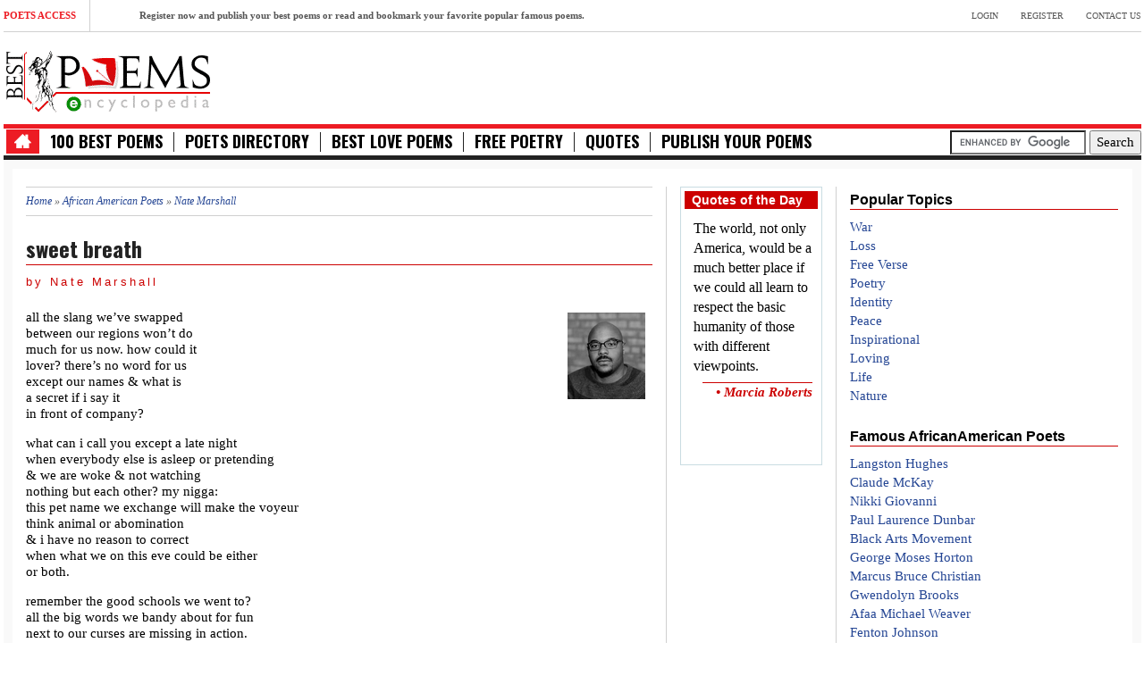

--- FILE ---
content_type: text/html; charset=utf-8
request_url: https://www.best-poems.net/nate-marshall/sweet-breath.html
body_size: 5790
content:
<!DOCTYPE html>
<html lang="en-us">
<head>
<meta http-equiv="Content-Type" content="text/html; charset=utf-8" />
<meta name="viewport" content="width=device-width, initial-scale=1.0">
<title>sweet breath poem - Nate Marshall</title>
<meta property="og:image" content="https://www.best-poems.net/files/category_pictures/Nate Marshall.jpg" />
<meta property="og:image:alt" content="sweet breath" />
<meta property="og:type" content="article" />
<meta property="og:article:published_time" content="September 27, 2022" />
<meta property="og:article:tag" content="sweet breath poem - Nate Marshall" />
<meta property="og:description" content="all the slang we’ve swapped
between our regions won’t do
much for us now. how could it
lover? there’s no word for us
except our names &amp; what is
a secr..." />
<meta property="og:article:section" content="poem" />
<meta property="og:article:author" content="Nate Marshall" />
<meta property="og:locale" content="en_US" />
<meta name="twitter:card" content="summary_large_image" />
<meta name="twitter:image:alt" content="sweet breath" />
<meta name="twitter:site" content="@Best_Poems" />
<meta http-equiv="Content-Type" content="text/html; charset=utf-8" />
<link rel="shortcut icon" href="/misc/favicon.ico" type="image/x-icon" />
<meta name="description" content="all the slang we’ve swapped between our regions won’t do much for us now. how could it lover? there’s no word for us except our names &amp; what is a secret if i say it in front of company? what can i call you except a late night when everybody else is asleep or pretending &amp; we are woke &amp; not watching nothing but each other? my nigga: this pet name we exchange will make the voyeur think animal or abomination &amp; i have no reason to correct when what we on this eve could be either or both. remember the good schools we went to? all the big words we bandy about for fun next to our curses are missing in action. i can’t say                      anything but heavy breath                      our new language for yes with your writing hand wrapped around my windpipe." />
<meta name="keywords" content="sweet breath, sweet breath poem, Nate Marshall sweet breath, sweet breath by Nate Marshall" />
<link rel="canonical" href="https://www.best-poems.net/nate-marshall/sweet-breath.html" />
<link rel="preload" href="https://ww4.best-poems.net/5b1cc07fd2e63db5f81ad9c948ec3caf.css" as="style">
<link type="text/css" rel="stylesheet" href="https://ww4.best-poems.net/5b1cc07fd2e63db5f81ad9c948ec3caf.css" media="all" />
<link rel="preload" href="https://www.best-poems.net/css/ico.css" as="style">
<link type="text/css" rel="stylesheet" href="https://www.best-poems.net/css/ico.css" media="all" />
         <!--[if lt IE 9]>
            <script src="https://100.best-poems.net/js/html5shiv.js"></script>
            <script src="https://100.best-poems.net/js/respond.min.js"></script>
            <script src="https://100.best-poems.net/js/css3-mediaqueries"></script>
            <link rel="stylesheet" href="https://100.best-poems.net/css/ie.css" type="text/css" media="all" />
            <script src="https://100.best-poems.net/js/PIE_IE678.js"></script>
        <![endif]-->
        
<!-- Touch Icons - iOS and Android -->
<link rel="apple-touch-icon" sizes="57x57" href="/apple-touch-icon-57x57.png">
<link rel="apple-touch-icon" sizes="60x60" href="/apple-touch-icon-60x60.png">
<link rel="apple-touch-icon" sizes="72x72" href="/apple-touch-icon-72x72.png">
<link rel="apple-touch-icon" sizes="76x76" href="/apple-touch-icon-76x76.png">
<link rel="apple-touch-icon" sizes="114x114" href="/apple-touch-icon-114x114.png">
<link rel="apple-touch-icon" sizes="120x120" href="/apple-touch-icon-120x120.png">
<link rel="apple-touch-icon" sizes="144x144" href="/apple-touch-icon-144x144.png">
<link rel="apple-touch-icon" sizes="152x152" href="/apple-touch-icon-152x152.png">
<link rel="apple-touch-icon" sizes="180x180" href="/apple-touch-icon-180x180.png">
<link rel="icon" type="image/png" sizes="32x32" href="/favicon-32x32.png">
<link rel="icon" type="image/png" sizes="192x192" href="/android-chrome-192x192.png">
<link rel="icon" type="image/png" sizes="16x16" href="/favicon-16x16.png">
<link rel="manifest" href="/site.webmanifest">
<link rel="mask-icon" href="/safari-pinned-tab.svg" color="#eb2222">
<meta name="apple-mobile-web-app-title" content="BestPoems">
<meta name="application-name" content="BestPoems">
<!-- IE 11+ on Windows 8.1+ -->
<meta name="msapplication-TileColor" content="#da532c">
<meta name="msapplication-TileImage" content="/mstile-144x144.png">
<meta name="theme-color" content="#ffffff">
<link rel="search" type="application/opensearchdescription+xml" href="/opensearch.xml" title="Search Best Poems Encyclopedia" />
<link rel="dns-prefetch" href="//apis.googleapis.com" />
<link rel="dns-prefetch" href="//fonts.googleapis.com" />
<link rel="dns-prefetch" href="//ajax.googleapis.com" />
<link rel="dns-prefetch" href="//code.jquery.com" />	
<link rel="preconnect" href="https://stats.g.doubleclick.net">
<link rel="preconnect" href="https://www.google-analytics.com">
<link rel="preconnect" href="//pagead2.googlesyndication.com">
<link rel="preconnect" href="https://www.google.com">
<link rel="dns-prefetch" href="https://stats.g.doubleclick.net">
<link rel="dns-prefetch" href="https://www.google-analytics.com">
<link rel="dns-prefetch" href="//pagead2.googlesyndication.com">
<link rel="dns-prefetch" href="https://www.google.com">
<link rel="preconnect dns-prefetch" href="https://www.googletagmanager.com" />
<link rel="preconnect dns-prefetch" href="https://securepubads.g.doubleclick.net" />
<script data-ad-client="ca-pub-1101346494389884" async src="https://pagead2.googlesyndication.com/pagead/js/adsbygoogle.js"></script>
<script async src="https://www.googletagmanager.com/gtag/js?id=G-3XXWBDGB9H"></script>
<script>
  window.dataLayer = window.dataLayer || [];
  function gtag(){dataLayer.push(arguments);}
  gtag('js', new Date());

  gtag('config', 'G-3XXWBDGB9H');
</script>
<script type='application/ld+json'>
{
    "@context": "https://schema.org",
    "@type": "Article",
    "mainEntityOfPage": {
        "@type": "WebPage",
        "@id": "https://www.best-poems.net/nate-marshall/sweet-breath.html"
    },
    "headline": "sweet breath",
    "description": "sweet breath poem - Nate Marshall",
    "articleBody": "all the slang we’ve swapped
between our regions won’t do
much for us now. how could it
lover? there’s no word for us
except our names &amp; what is
a secret if i say it
in front of company?
what can i call you except a late night
when everybody else is asleep or pretending
&amp; we are woke &amp; not watching
nothing but each other? my nigga:
this pet ...",
    "datePublished": "September 27, 2022",
    "dateModified": "September 27, 2022",
	"image": [{
        "@type": "ImageObject",
        "url": "https://www.best-poems.net/files/category_pictures/Nate Marshall.jpg",
        "height": 300,
        "width": 600
    }],
    "publisher": {
        "@type": "Organization",
        "name": "Best Poems Encyclopedia",
        "url": "https://www.best-poems.net",
        "@context": "https://schema.org",
        "logo": {
            "@type": "ImageObject",
            "url": "https://www.best-poems.net/images/logo.png",
            "width": 233,
            "height": 73
        },
        "sameAs": ["https:\/\/www.facebook.com\/bestpoems\/", "https:\/\/twitter.com\/Best_Poems\/", "https:\/\/www.pinterest.com\/bestpoems\/"]
    },
    "author": {
        "@type": "Person",
        "name": "Nate Marshall"
    }
}
</script>
 <script type="text/javascript">
 var _gaq = _gaq || [];
 _gaq.push(['_setAccount', 'UA-23275927-1']);
 _gaq.push(['_setDomainName', '.best-poems.net']);
 _gaq.push(['_trackPageview']);
 (function() {
 var ga = document.createElement('script'); ga.type = 'text/javascript'; ga.async = true;
 ga.src = ('https:' == document.location.protocol ? 'https://ssl' : 'https://www') + '.google-analytics.com/ga.js';
 var s = document.getElementsByTagName('script')[0]; s.parentNode.insertBefore(ga, s);
 })();
</script>
</head>
<body class="kp-sub-page">
<div class="wrapper"> 
 <div class="kp-page-header">
 <div class="header-top">
 <div class="kp-headline-wrapper pull-left clearfix">
 <span class="kp-headline-title">Poets Access</span>
 <div class="kp-headline clearfix"> 
 <dd><a href="https://www.best-poems.net/user/register">Register now and publish your best poems or read and bookmark your favorite popular famous poems.</a></dd>
 </div>
 </div>
 <ul id="top-menu" class="clearfix pull-right">
 <li><a href="https://www.best-poems.net/user">Login</a></li>
 <li><a href="https://www.best-poems.net/user/register">Register</a></li>
 <li><a href="https://www.best-poems.net/contact.html">Contact Us</a></li>
 </ul>
 <div class="clear"></div>
 </div>
<div class="header-middle">
<div id="logo-image" class="pull-left"><a href="https://www.best-poems.net/"><img src="https://www.best-poems.net/images/logo.png" width="233" height="73" alt="Best Poems" /></a></div>
<div id="top-banner" class="pull-right">
</div>
<div class="clear"></div>
</div>
<div class="header-bottom">
 <nav id="main-nav" class="pull-left">
 <ul id="main-menu" class="clearfix">
 <li class="home-menu-icon"><a class="icon-home" href="https://www.best-poems.net/"></a></li>
 <li><a href="https://100.best-poems.net/">100 Best Poems</a></li>
 <li><a href="https://www.best-poems.net/poets_directory">Poets Directory</a></li>
 <li><a href="https://love.best-poems.net/">Best Love Poems</a></li>
 <li><a href="https://www.best-poems.net/poetry/index.html">Free Poetry</a></li>
 <li><a href="https://www.best-poems.net/famous_quotes/index.html">Quotes</a></li>
 <li><a href="https://www.best-poems.net/publish_your_poems.html">Publish your Poems</a></li>
 </ul>
 <div id="mobile-menu">
 <span>Menu+</span>
 <ul id="toggle-view-menu">
 <li class="clearfix"><h3><a href="https://www.best-poems.net">Home</a></h3></li>
 <li class="clearfix"><h3><a href="https://100.best-poems.net/">100 Best Poems</a></h3></li> 
 <li class="clearfix"><h3><a href="https://www.best-poems.net/poets_directory">Poets Directory</a></h3></li>
 <li class="clearfix"><h3><a href="https://love.best-poems.net/">Best Love Poems</a></h3></li>
 <li class="clearfix"><h3><a href="https://www.best-poems.net/poetry/index.html">Free Poetry</a></h3></li>
 <li class="clearfix"><h3><a href="https://www.best-poems.net/famous_quotes/index.html">Quotes</a></h3></li>
 <li class="clearfix"><h3><a href="https://www.best-poems.net/publish_your_poems.html">Publish your Poems</a></h3></li>
 </ul>
 </div>
 </nav>
 <div class="search-box pull-right clearfix">
 <form action="https://www.best-poems.net/search.html" id="cse-search-box">
  <div>
    <input type="hidden" name="cx" value="partner-pub-5815837753304072:9914185266" />
    <input type="hidden" name="cof" value="FORID:10" />
    <input type="hidden" name="ie" value="UTF-8" />
    <input type="text" name="q" size="15" />
    <input type="submit" name="sa" value="Search" />
  </div>
</form>
<script type="text/javascript" src="https://www.google.com/coop/cse/brand?form=cse-search-box&amp;lang=en"></script>
 </div>
 <div class="clear"></div>
 </div>
 </div>
 <div class="main-content">
 <div class="col-a">
 <div class="breadcrumb"><ol itemscope itemtype="https://schema.org/BreadcrumbList"><li itemprop="itemListElement" itemscope itemtype="https://schema.org/ListItem" class="item"><a href="/" itemprop="item"><span itemprop="name">Home</span></a> &raquo; <meta itemprop="position" content="1" /></li><li itemprop="itemListElement" itemscope itemtype="https://schema.org/ListItem" class="item"><a href="/african-american_poets.html" itemprop="item"><span itemprop="name">African American Poets</span></a> &raquo; <meta itemprop="position" content="2" /></li><li itemprop="itemListElement" itemscope itemtype="https://schema.org/ListItem" class="item"><a href="/nate-marshall/poems.html" itemprop="item"><span itemprop="name">Nate Marshall</span></a><meta itemprop="position" content="3" /></li></ol></div><div class="entry-box clearfix">
<h1 class="pageTitle">sweet breath</h1> <div class="entry-content clearfix">
<h2 itemprop="author" class="author">by Nate Marshall</h2>
<div itemprop="genre" id="content">
<div class="taxonomy-images"><a href="/nate-marshall/poems.html" class="taxonomy-image-links"><img itemprop="image" src="https://www.best-poems.net/files/imagecache/mini/category_pictures/Nate%20Marshall.jpg" alt="Nate Marshall" title="Nate Marshall" width="87" height="97" class="taxonomy-image-term-11505 taxonomy-image-vid-22"/></a></div><p>all the slang we’ve swapped<br />
between our regions won’t do<br />
much for us now. how could it<br />
lover? there’s no word for us<br />
except our names &amp; what is<br />
a secret if i say it<br />
in front of company?</p>
<p>what can i call you except a late night<br />
when everybody else is asleep or pretending<br />
&amp; we are woke &amp; not watching<br />
nothing but each other? my nigga:<br />
this pet name we exchange will make the voyeur<br />
think animal or abomination<br />
&amp; i have no reason to correct<br />
when what we on this eve could be either<br />
or both.</p>
<p>remember the good schools we went to?<br />
all the big words we bandy about for fun<br />
next to our curses are missing in action.<br />
i can’t say                      anything<br />
but heavy breath                      our new language<br />
for yes<br />
with your writing hand wrapped around my windpipe.</p></div>

<p><br />
<ul class="share-buttons">
<li><b><i>Share this Poem:</i></b></li>
  <li><a href="https://www.facebook.com/sharer/sharer.php?u=https://www.best-poems.net/nate-marshall/sweet-breath.html" title="Share on Facebook" target="_blank" rel=”nofollow”><img alt="Share on Facebook" src="https://www.best-poems.net/images/Facebook.png" rel=”noopener” /></a></li>
  <li><a href="https://twitter.com/intent/tweet?source=https://www.best-poems.net/nate-marshall/sweet-breath.html&text=sweet breath by Nate Marshall:https://www.best-poems.net/nate-marshall/sweet-breath.html&via=best_poems" target="_blank" title="Tweet" rel=”nofollow”><img alt="Tweet" src="https://www.best-poems.net/images/Twitter.png" rel=”noopener” /></a></li>
  <li><a href="http://pinterest.com/pin/create/button/?url=https://www.best-poems.net/nate-marshall/sweet-breath.html&description=sweet breath by Nate Marshall" target="_blank" title="Pin it" rel=”nofollow”><img alt="Pin it" src="https://www.best-poems.net/images/Pinterest.png" rel=”noopener” /></a></li>
</ul>
</p>

<div class="clear"></div>
<footer class="clearfix">
<p class="prev-post pull-left clearfix"><strong><a href="/nate-marshall/nigger-joke.html">&lt;&lt; PREVIOUS POEM</a></strong></p><p class="next-post pull-right clearfix"><strong><a href="/nate-marshall/ode-to-vacation.html">NEXT POEM &gt;&gt;</a></strong></p></footer>
<br>
<div class='about-author clearfix'><div class='author-content'><hr><div class="picture">
  </div>

</div></div>
<div class="widget kp-article-list-widget">
<ul>
  <div class="block block-relevant_content" id="block-relevant_content-alsoread">
    <h2 class="title">
      More Poems Published by this Author    </h2>
    <div class="content">
      <div class="item-list"><ul><li class="first"><a href="/nate-marshall/harold-s-chicken-shack-86.html">Harold’s Chicken Shack #86</a></li>
<li><a href="/nate-marshall/rap-life.html">Rap Life</a></li>
<li><a href="/nate-marshall/harold-s-chicken-shack-35.html">Harold’s Chicken Shack #35</a></li>
<li><a href="/nate-marshall/chicago-high-school-love-letters.html">Chicago high school love letters</a></li>
<li><a href="/nate-marshall/which-art-what-fact.html">which art? what fact?</a></li>
<li><a href="/nate-marshall/when-i-say-chicago.html">When I Say Chicago</a></li>
<li><a href="/nate-marshall/1st-love-song-to-the-black-girl-at-smart-camp.html">1st love song to the black girl at smart camp</a></li>
<li><a href="/nate-marshall/look.html">Look</a></li>
<li><a href="/nate-marshall/nigger-joke.html">nigger joke</a></li>
<li class="last"><a href="/nate-marshall/ode-to-vacation.html">ode to vacation</a></li>
</ul></div>    </div>
  </div><br>
</ul>
</div>
<ins class="adsbygoogle"
     style="display:block"
     data-ad-client="ca-pub-1101346494389884"
     data-ad-slot="5642376945"
     data-ad-format="auto"
     data-full-width-responsive="true"></ins>
<script>
     (adsbygoogle = window.adsbygoogle || []).push({});
</script>
<br>
Last updated September 27, 2022<br>
<p></p>
</div>
<div class="clear"></div>
</div>
</div>
<div class="sidebar">
<div class="widget widget_categories">
  <div class="block block-quotes" id="block-quotes-1">
    <h2 class="title">
      Quotes of the Day    </h2>
    <div class="content">
        <div class="node">
               <div class="quotes-quote">The world, not only America, would be a much better place if we could all learn to respect the basic humanity of those with different viewpoints.</div><div class="quotes-author">&#8226; Marcia Roberts</div><div class="clear-block"></div><br>
<footer class="clearfix">
</footer>
</div>

    </div>
  </div><br>
<ins class="adsbygoogle"
     style="display:block"
     data-ad-client="ca-pub-1101346494389884"
     data-ad-slot="5877454316"
     data-ad-format="auto"
     data-full-width-responsive="true"></ins>
<script>
(adsbygoogle = window.adsbygoogle || []).push({});
</script>
</div>
</div>
<div class="col-b widget-area-5">
<div class="widget kp-article-list-widget">
  <div class="block block-tagadelic" id="block-tagadelic-1">
    <h2 class="title">
      Popular Topics    </h2>
    <div class="content">
      <a href="/war_poems/index.html" class="tagadelic level1" rel="tag" title="">War</a><br /> 
<a href="/about_loss/index.html" class="tagadelic level1" rel="tag" title="">Loss</a><br /> 
<a href="/free_verse/index.html" class="tagadelic level1" rel="tag" title="">Free Verse</a><br /> 
<a href="/about_poetry/index.html" class="tagadelic level2" rel="tag" title="">Poetry</a><br /> 
<a href="/identity/index.html" class="tagadelic level1" rel="tag" title="">Identity</a><br /> 
<a href="/peace/index.html" class="tagadelic level1" rel="tag" title="">Peace</a><br /> 
<a href="/inspirational/index.html" class="tagadelic level1" rel="tag" title="">Inspirational </a><br /> 
<a href="/loving-poems.html" class="tagadelic level3" rel="tag" title="">Loving</a><br /> 
<a href="/life_poems/index.html" class="tagadelic level2" rel="tag" title="">Life</a><br /> 
<a href="/nature_poems/index.html" class="tagadelic level1" rel="tag" title="">Nature</a><br /> 
    </div>
  </div><br>
  <div class="block block-tagadelic" id="block-tagadelic-22">
    <h2 class="title">
      Famous AfricanAmerican Poets    </h2>
    <div class="content">
      <a href="/langston_hughes/index.html" class="tagadelic level3" rel="tag" title="">Langston Hughes</a><br /> 
<a href="/claude_mckay/index.html" class="tagadelic level3" rel="tag" title="">Claude McKay</a><br /> 
<a href="/nikki_giovanni/index.html" class="tagadelic level1" rel="tag" title="">Nikki Giovanni</a><br /> 
<a href="/paul_laurence_dunbar/index.html" class="tagadelic level1" rel="tag" title="">Paul Laurence Dunbar</a><br /> 
<a href="/black-arts-movement.html" class="tagadelic level2" rel="tag" title="">Black Arts Movement</a><br /> 
<a href="/george_moses_horton/index.html" class="tagadelic level1" rel="tag" title="">George Moses Horton</a><br /> 
<a href="/marcus_bruce_christian/index.html" class="tagadelic level1" rel="tag" title="">Marcus Bruce Christian</a><br /> 
<a href="/gwendolyn_brooks/index.html" class="tagadelic level1" rel="tag" title="">Gwendolyn Brooks</a><br /> 
<a href="/afaa-michael-weaver/poems.html" class="tagadelic level1" rel="tag" title="">Afaa Michael Weaver</a><br /> 
<a href="/fenton_johnson/index.html" class="tagadelic level2" rel="tag" title="">Fenton Johnson</a><br /> 
<a href="/phillis_wheatley/index.html" class="tagadelic level2" rel="tag" title="">Phillis Wheatley</a><br /> 
<a href="/maya_angelou/index.html" class="tagadelic level1" rel="tag" title="">Maya Angelou</a><br /> 
    </div>
  </div><br>
  <div class="block block-tagadelic" id="block-tagadelic-31">
    <h2 class="title">
      Poets by Type    </h2>
    <div class="content">
      <a href="/lyric-poets/index.html" class="tagadelic level1" rel="tag" title="">Lyric Poets</a><br /> 
<a href="/nobel-poets/index.html" class="tagadelic level1" rel="tag" title="">Nobel Poets</a><br /> 
<a href="/modernist-poets/index.html" class="tagadelic level1" rel="tag" title="">Modernist Poets</a><br /> 
<a href="/pulitzer-prize-poets.html" class="tagadelic level1" rel="tag" title="">Pulitzer Prize Poets</a><br /> 
<a href="/18th-century-poets.html" class="tagadelic level1" rel="tag" title="">18th Century Poets</a><br /> 
<a href="/feminist-poets/index.html" class="tagadelic level2" rel="tag" title="">Feminist Poets</a><br /> 
<a href="/epic-poets/index.html" class="tagadelic level2" rel="tag" title="">Epic Poets</a><br /> 
<a href="/poet-laureates/index.html" class="tagadelic level3" rel="tag" title="">Poet Laureate</a><br /> 
<a href="/romantic-poets.html" class="tagadelic level1" rel="tag" title="">Romantic Poets</a><br /> 
<a href="/harlem-renaissance-poets.html" class="tagadelic level2" rel="tag" title="">Harlem Renaissance Poets</a><br /> 
<a href="/anarchist-poets/index.html" class="tagadelic level1" rel="tag" title="">Anarchist Poets</a><br /> 
<a href="/sufi-poets.html" class="tagadelic level2" rel="tag" title="">Sufi Poets</a><br /> 
    </div>
  </div><br>
</div>
</div>
 <div class="clear"></div>
 </div>
<div id="bottom-sidebar">
 <div class="text-center">
 <nav id="bottom-nav" class="text-center">
 <ul id="bottom-menu" class="clearfix">
 <li><a href="https://www.best-poems.net">Home</a></li>
 <li><a href="https://www.best-poems.net/terms_and_conditions.html">Terms & Conditions</a></li>
 <li><a href="https://www.best-poems.net/privacy_policy.html">Privacy Policy</a></li>
 </ul>
 </nav>
 </div>
<div class="kp-divider"></div>
 </div>
 <footer id="kp-page-footer" class="text-center">
 <p id="copyright">Copyright &copy; 2008 - 2025 . All Rights Reserved.</p>
 </footer>
</div>
<link rel="preload" href="https://fonts.googleapis.com" as="font">
<link href="https://fonts.googleapis.com/css?family=Oswald:400,300,700&display=swap" rel="stylesheet" type="text/css">
<script defer src="https://ajax.googleapis.com/ajax/libs/jquery/1.10.2/jquery.min.js"></script>
<script defer src="https://ww3.best-poems.net/ece9539c3e0b527b067b662ac5e1ffec.js" type="text/javascript"></script>
<script type="text/javascript" src="/modules/google_cse/google_cse.js?Z"></script>
<script type="text/javascript">
<!--//--><![CDATA[//><!--
jQuery.extend(Drupal.settings, {"googleCSE":{"language":"en"}});
//--><!]]>
</script>
</body>
</html>

--- FILE ---
content_type: text/html; charset=utf-8
request_url: https://www.google.com/recaptcha/api2/aframe
body_size: 116
content:
<!DOCTYPE HTML><html><head><meta http-equiv="content-type" content="text/html; charset=UTF-8"></head><body><script nonce="Eg72_ge9eeEwwE-9K5I06g">/** Anti-fraud and anti-abuse applications only. See google.com/recaptcha */ try{var clients={'sodar':'https://pagead2.googlesyndication.com/pagead/sodar?'};window.addEventListener("message",function(a){try{if(a.source===window.parent){var b=JSON.parse(a.data);var c=clients[b['id']];if(c){var d=document.createElement('img');d.src=c+b['params']+'&rc='+(localStorage.getItem("rc::a")?sessionStorage.getItem("rc::b"):"");window.document.body.appendChild(d);sessionStorage.setItem("rc::e",parseInt(sessionStorage.getItem("rc::e")||0)+1);localStorage.setItem("rc::h",'1763590357210');}}}catch(b){}});window.parent.postMessage("_grecaptcha_ready", "*");}catch(b){}</script></body></html>

--- FILE ---
content_type: text/css
request_url: https://ww4.best-poems.net/5b1cc07fd2e63db5f81ad9c948ec3caf.css
body_size: 13344
content:
article,aside,details,figcaption,figure,footer,header,hgroup,main,nav,section,summary{display:block}audio,canvas,video{display:inline-block}audio:not([controls]){display:none;height:0}[hidden],template{display:none}html{font-family:sans-serif;-ms-text-size-adjust:100%;-webkit-text-size-adjust:100%}body{margin:0}a{background:transparent}a:focus{outline:thin dotted}a:active,a:hover{outline:0}h1{font-size:2em;margin:.67em 0}abbr[title]{border-bottom:1px dotted}b,strong{font-weight:bold}dfn{font-style:italic}hr{-moz-box-sizing:content-box;box-sizing:content-box;height:0}mark{background:#ff0;color:#000}code,kbd,pre,samp{font-family:monospace,serif;font-size:1em}pre{white-space:pre-wrap}q{quotes:"\201C" "\201D" "\2018" "\2019"}small{font-size:80%}sub,sup{font-size:75%;line-height:0;position:relative;vertical-align:baseline}sup{top:-0.5em}sub{bottom:-0.25em}img{border:0}svg:not(:root){overflow:hidden}figure{margin:0}fieldset{border:1px solid silver;margin:0 2px;padding:.35em .625em .75em}legend{border:0;padding:0}button,input,select,textarea{font-family:inherit;font-size:100%;margin:0}button,input{line-height:normal}button,select{text-transform:none}button,html input[type="button"],input[type="reset"],input[type="submit"]{-webkit-appearance:button;cursor:pointer}button[disabled],html input[disabled]{cursor:default}input[type="checkbox"],input[type="radio"]{box-sizing:border-box;padding:0}input[type="search"]{-webkit-appearance:textfield;-moz-box-sizing:content-box;-webkit-box-sizing:content-box;box-sizing:content-box}input[type="search"]::-webkit-search-cancel-button,input[type="search"]::-webkit-search-decoration{-webkit-appearance:none}button::-moz-focus-inner,input::-moz-focus-inner{border:0;padding:0}textarea{overflow:auto;vertical-align:top}table{border-collapse:collapse;border-spacing:0}*,*:before,*:after{-webkit-box-sizing:border-box;-moz-box-sizing:border-box;box-sizing:border-box}html{font-size:62.5%;-webkit-tap-highlight-color:rgba(0,0,0,0)}body{font-family:"Helvetica Neue",Helvetica,Arial,sans-serif;font-size:15px;line-height:1.428571429;color:#333;background-color:#fff}input,button,select,textarea{font-family:inherit;font-size:inherit;line-height:inherit}a{color:#428bca;text-decoration:none}a:hover,a:focus{color:#2a6496;text-decoration:underline}a:focus{outline:thin dotted;outline:5px auto -webkit-focus-ring-color;outline-offset:-2px}img{vertical-align:middle}.img-responsive{display:block;max-width:100%;height:auto}.img-rounded{border-radius:6px}.img-thumbnail{padding:4px;line-height:1.428571429;background-color:#fff;border:1px solid #ddd;border-radius:4px;-webkit-transition:all .2s ease-in-out;transition:all .2s ease-in-out;display:inline-block;max-width:100%;height:auto}.img-circle{border-radius:50%}hr{margin-top:20px;margin-bottom:20px;border:0;border-top:1px solid #eee}.sr-only{position:absolute;width:1px;height:1px;margin:-1px;padding:0;overflow:hidden;clip:rect(0,0,0,0);border:0}.container{margin-right:auto;margin-left:auto;padding-left:15px;padding-right:15px}.container:before,.container:after{content:" ";display:table}.container:after{clear:both}.container:before,.container:after{content:" ";display:table}.container:after{clear:both}@media(min-width:768px){.container{width:750px}}@media(min-width:992px){.container{width:970px}}@media(min-width:1200px){.container{width:1170px}}.row{margin-left:-15px;margin-right:-15px}.row:before,.row:after{content:" ";display:table}.row:after{clear:both}.row:before,.row:after{content:" ";display:table}.row:after{clear:both}.col-xs-1,.col-sm-1,.col-md-1,.col-lg-1,.col-xs-2,.col-sm-2,.col-md-2,.col-lg-2,.col-xs-3,.col-sm-3,.col-md-3,.col-lg-3,.col-xs-4,.col-sm-4,.col-md-4,.col-lg-4,.col-xs-5,.col-sm-5,.col-md-5,.col-lg-5,.col-xs-6,.col-sm-6,.col-md-6,.col-lg-6,.col-xs-7,.col-sm-7,.col-md-7,.col-lg-7,.col-xs-8,.col-sm-8,.col-md-8,.col-lg-8,.col-xs-9,.col-sm-9,.col-md-9,.col-lg-9,.col-xs-10,.col-sm-10,.col-md-10,.col-lg-10,.col-xs-11,.col-sm-11,.col-md-11,.col-lg-11,.col-xs-12,.col-sm-12,.col-md-12,.col-lg-12{position:relative;min-height:1px;padding-left:15px;padding-right:15px}.col-xs-1,.col-xs-2,.col-xs-3,.col-xs-4,.col-xs-5,.col-xs-6,.col-xs-7,.col-xs-8,.col-xs-9,.col-xs-10,.col-xs-11,.col-xs-12{float:left}.col-xs-12{width:100%}.col-xs-11{width:91.66666666666666%}.col-xs-10{width:83.33333333333334%}.col-xs-9{width:75%}.col-xs-8{width:66.66666666666666%}.col-xs-7{width:58.333333333333336%}.col-xs-6{width:50%}.col-xs-5{width:41.66666666666667%}.col-xs-4{width:33.33333333333333%}.col-xs-3{width:25%}.col-xs-2{width:16.666666666666664%}.col-xs-1{width:8.333333333333332%}.col-xs-pull-12{right:100%}.col-xs-pull-11{right:91.66666666666666%}.col-xs-pull-10{right:83.33333333333334%}.col-xs-pull-9{right:75%}.col-xs-pull-8{right:66.66666666666666%}.col-xs-pull-7{right:58.333333333333336%}.col-xs-pull-6{right:50%}.col-xs-pull-5{right:41.66666666666667%}.col-xs-pull-4{right:33.33333333333333%}.col-xs-pull-3{right:25%}.col-xs-pull-2{right:16.666666666666664%}.col-xs-pull-1{right:8.333333333333332%}.col-xs-pull-0{right:0}.col-xs-push-12{left:100%}.col-xs-push-11{left:91.66666666666666%}.col-xs-push-10{left:83.33333333333334%}.col-xs-push-9{left:75%}.col-xs-push-8{left:66.66666666666666%}.col-xs-push-7{left:58.333333333333336%}.col-xs-push-6{left:50%}.col-xs-push-5{left:41.66666666666667%}.col-xs-push-4{left:33.33333333333333%}.col-xs-push-3{left:25%}.col-xs-push-2{left:16.666666666666664%}.col-xs-push-1{left:8.333333333333332%}.col-xs-push-0{left:0}.col-xs-offset-12{margin-left:100%}.col-xs-offset-11{margin-left:91.66666666666666%}.col-xs-offset-10{margin-left:83.33333333333334%}.col-xs-offset-9{margin-left:75%}.col-xs-offset-8{margin-left:66.66666666666666%}.col-xs-offset-7{margin-left:58.333333333333336%}.col-xs-offset-6{margin-left:50%}.col-xs-offset-5{margin-left:41.66666666666667%}.col-xs-offset-4{margin-left:33.33333333333333%}.col-xs-offset-3{margin-left:25%}.col-xs-offset-2{margin-left:16.666666666666664%}.col-xs-offset-1{margin-left:8.333333333333332%}.col-xs-offset-0{margin-left:0}@media(min-width:768px){.col-sm-1,.col-sm-2,.col-sm-3,.col-sm-4,.col-sm-5,.col-sm-6,.col-sm-7,.col-sm-8,.col-sm-9,.col-sm-10,.col-sm-11,.col-sm-12{float:left}.col-sm-12{width:100%}.col-sm-11{width:91.66666666666666%}.col-sm-10{width:83.33333333333334%}.col-sm-9{width:75%}.col-sm-8{width:66.66666666666666%}.col-sm-7{width:58.333333333333336%}.col-sm-6{width:50%}.col-sm-5{width:41.66666666666667%}.col-sm-4{width:33.33333333333333%}.col-sm-3{width:25%}.col-sm-2{width:16.666666666666664%}.col-sm-1{width:8.333333333333332%}.col-sm-pull-12{right:100%}.col-sm-pull-11{right:91.66666666666666%}.col-sm-pull-10{right:83.33333333333334%}.col-sm-pull-9{right:75%}.col-sm-pull-8{right:66.66666666666666%}.col-sm-pull-7{right:58.333333333333336%}.col-sm-pull-6{right:50%}.col-sm-pull-5{right:41.66666666666667%}.col-sm-pull-4{right:33.33333333333333%}.col-sm-pull-3{right:25%}.col-sm-pull-2{right:16.666666666666664%}.col-sm-pull-1{right:8.333333333333332%}.col-sm-pull-0{right:0}.col-sm-push-12{left:100%}.col-sm-push-11{left:91.66666666666666%}.col-sm-push-10{left:83.33333333333334%}.col-sm-push-9{left:75%}.col-sm-push-8{left:66.66666666666666%}.col-sm-push-7{left:58.333333333333336%}.col-sm-push-6{left:50%}.col-sm-push-5{left:41.66666666666667%}.col-sm-push-4{left:33.33333333333333%}.col-sm-push-3{left:25%}.col-sm-push-2{left:16.666666666666664%}.col-sm-push-1{left:8.333333333333332%}.col-sm-push-0{left:0}.col-sm-offset-12{margin-left:100%}.col-sm-offset-11{margin-left:91.66666666666666%}.col-sm-offset-10{margin-left:83.33333333333334%}.col-sm-offset-9{margin-left:75%}.col-sm-offset-8{margin-left:66.66666666666666%}.col-sm-offset-7{margin-left:58.333333333333336%}.col-sm-offset-6{margin-left:50%}.col-sm-offset-5{margin-left:41.66666666666667%}.col-sm-offset-4{margin-left:33.33333333333333%}.col-sm-offset-3{margin-left:25%}.col-sm-offset-2{margin-left:16.666666666666664%}.col-sm-offset-1{margin-left:8.333333333333332%}.col-sm-offset-0{margin-left:0}}@media(min-width:992px){.col-md-1,.col-md-2,.col-md-3,.col-md-4,.col-md-5,.col-md-6,.col-md-7,.col-md-8,.col-md-9,.col-md-10,.col-md-11,.col-md-12{float:left}.col-md-12{width:100%}.col-md-11{width:91.66666666666666%}.col-md-10{width:83.33333333333334%}.col-md-9{width:75%}.col-md-8{width:66.66666666666666%}.col-md-7{width:58.333333333333336%}.col-md-6{width:50%}.col-md-5{width:41.66666666666667%}.col-md-4{width:33.33333333333333%}.col-md-3{width:25%}.col-md-2{width:16.666666666666664%}.col-md-1{width:8.333333333333332%}.col-md-pull-12{right:100%}.col-md-pull-11{right:91.66666666666666%}.col-md-pull-10{right:83.33333333333334%}.col-md-pull-9{right:75%}.col-md-pull-8{right:66.66666666666666%}.col-md-pull-7{right:58.333333333333336%}.col-md-pull-6{right:50%}.col-md-pull-5{right:41.66666666666667%}.col-md-pull-4{right:33.33333333333333%}.col-md-pull-3{right:25%}.col-md-pull-2{right:16.666666666666664%}.col-md-pull-1{right:8.333333333333332%}.col-md-pull-0{right:0}.col-md-push-12{left:100%}.col-md-push-11{left:91.66666666666666%}.col-md-push-10{left:83.33333333333334%}.col-md-push-9{left:75%}.col-md-push-8{left:66.66666666666666%}.col-md-push-7{left:58.333333333333336%}.col-md-push-6{left:50%}.col-md-push-5{left:41.66666666666667%}.col-md-push-4{left:33.33333333333333%}.col-md-push-3{left:25%}.col-md-push-2{left:16.666666666666664%}.col-md-push-1{left:8.333333333333332%}.col-md-push-0{left:0}.col-md-offset-12{margin-left:100%}.col-md-offset-11{margin-left:91.66666666666666%}.col-md-offset-10{margin-left:83.33333333333334%}.col-md-offset-9{margin-left:75%}.col-md-offset-8{margin-left:66.66666666666666%}.col-md-offset-7{margin-left:58.333333333333336%}.col-md-offset-6{margin-left:50%}.col-md-offset-5{margin-left:41.66666666666667%}.col-md-offset-4{margin-left:33.33333333333333%}.col-md-offset-3{margin-left:25%}.col-md-offset-2{margin-left:16.666666666666664%}.col-md-offset-1{margin-left:8.333333333333332%}.col-md-offset-0{margin-left:0}}@media(min-width:1200px){.col-lg-1,.col-lg-2,.col-lg-3,.col-lg-4,.col-lg-5,.col-lg-6,.col-lg-7,.col-lg-8,.col-lg-9,.col-lg-10,.col-lg-11,.col-lg-12{float:left}.col-lg-12{width:100%}.col-lg-11{width:91.66666666666666%}.col-lg-10{width:83.33333333333334%}.col-lg-9{width:75%}.col-lg-8{width:66.66666666666666%}.col-lg-7{width:58.333333333333336%}.col-lg-6{width:50%}.col-lg-5{width:41.66666666666667%}.col-lg-4{width:33.33333333333333%}.col-lg-3{width:25%}.col-lg-2{width:16.666666666666664%}.col-lg-1{width:8.333333333333332%}.col-lg-pull-12{right:100%}.col-lg-pull-11{right:91.66666666666666%}.col-lg-pull-10{right:83.33333333333334%}.col-lg-pull-9{right:75%}.col-lg-pull-8{right:66.66666666666666%}.col-lg-pull-7{right:58.333333333333336%}.col-lg-pull-6{right:50%}.col-lg-pull-5{right:41.66666666666667%}.col-lg-pull-4{right:33.33333333333333%}.col-lg-pull-3{right:25%}.col-lg-pull-2{right:16.666666666666664%}.col-lg-pull-1{right:8.333333333333332%}.col-lg-pull-0{right:0}.col-lg-push-12{left:100%}.col-lg-push-11{left:91.66666666666666%}.col-lg-push-10{left:83.33333333333334%}.col-lg-push-9{left:75%}.col-lg-push-8{left:66.66666666666666%}.col-lg-push-7{left:58.333333333333336%}.col-lg-push-6{left:50%}.col-lg-push-5{left:41.66666666666667%}.col-lg-push-4{left:33.33333333333333%}.col-lg-push-3{left:25%}.col-lg-push-2{left:16.666666666666664%}.col-lg-push-1{left:8.333333333333332%}.col-lg-push-0{left:0}.col-lg-offset-12{margin-left:100%}.col-lg-offset-11{margin-left:91.66666666666666%}.col-lg-offset-10{margin-left:83.33333333333334%}.col-lg-offset-9{margin-left:75%}.col-lg-offset-8{margin-left:66.66666666666666%}.col-lg-offset-7{margin-left:58.333333333333336%}.col-lg-offset-6{margin-left:50%}.col-lg-offset-5{margin-left:41.66666666666667%}.col-lg-offset-4{margin-left:33.33333333333333%}.col-lg-offset-3{margin-left:25%}.col-lg-offset-2{margin-left:16.666666666666664%}.col-lg-offset-1{margin-left:8.333333333333332%}.col-lg-offset-0{margin-left:0}}.fade{opacity:0;-webkit-transition:opacity .15s linear;transition:opacity .15s linear}.fade.in{opacity:1}.collapse{display:none}.collapse.in{display:block}.collapsing{position:relative;height:0;overflow:hidden;-webkit-transition:height .35s ease;transition:height .35s ease}.alert{padding:15px;margin-bottom:20px;border:1px solid transparent;border-radius:4px}.alert h4{margin-top:0;color:inherit}.alert .alert-link{font-weight:bold}.alert>p,.alert>ul{margin-bottom:0}.alert>p+p{margin-top:5px}.alert-dismissable{padding-right:35px}.alert-dismissable .close{position:relative;top:-2px;right:-21px;color:inherit}.alert-success{background-color:#dff0d8;border-color:#d6e9c6;color:#3c763d}.alert-success hr{border-top-color:#c9e2b3}.alert-success .alert-link{color:#2b542c}.alert-info{background-color:#d9edf7;border-color:#bce8f1;color:#31708f}.alert-info hr{border-top-color:#a6e1ec}.alert-info .alert-link{color:#245269}.alert-warning{background-color:#fcf8e3;border-color:#faebcc;color:#8a6d3b}.alert-warning hr{border-top-color:#f7e1b5}.alert-warning .alert-link{color:#66512c}.alert-danger{background-color:#f2dede;border-color:#ebccd1;color:#a94442}.alert-danger hr{border-top-color:#e4b9c0}.alert-danger .alert-link{color:#843534}@-webkit-keyframes progress-bar-stripes{from{background-position:40px 0}to{background-position:0 0}}@keyframes progress-bar-stripes{from{background-position:40px 0}to{background-position:0 0}}.progress{overflow:hidden;height:20px;margin-bottom:20px;background-color:#f5f5f5;border-radius:4px;-webkit-box-shadow:inset 0 1px 2px rgba(0,0,0,0.1);box-shadow:inset 0 1px 2px rgba(0,0,0,0.1)}.progress-bar{float:left;width:0;height:100%;font-size:12px;line-height:20px;color:#fff;text-align:center;background-color:#428bca;-webkit-box-shadow:inset 0 -1px 0 rgba(0,0,0,0.15);box-shadow:inset 0 -1px 0 rgba(0,0,0,0.15);-webkit-transition:width .6s ease;transition:width .6s ease}.progress-striped .progress-bar{background-image:-webkit-linear-gradient(45deg,rgba(255,255,255,0.15) 25%,transparent 25%,transparent 50%,rgba(255,255,255,0.15) 50%,rgba(255,255,255,0.15) 75%,transparent 75%,transparent);background-image:linear-gradient(45deg,rgba(255,255,255,0.15) 25%,transparent 25%,transparent 50%,rgba(255,255,255,0.15) 50%,rgba(255,255,255,0.15) 75%,transparent 75%,transparent);background-size:40px 40px}.progress.active .progress-bar{-webkit-animation:progress-bar-stripes 2s linear infinite;animation:progress-bar-stripes 2s linear infinite}.progress-bar-success{background-color:#5cb85c}.progress-striped .progress-bar-success{background-image:-webkit-linear-gradient(45deg,rgba(255,255,255,0.15) 25%,transparent 25%,transparent 50%,rgba(255,255,255,0.15) 50%,rgba(255,255,255,0.15) 75%,transparent 75%,transparent);background-image:linear-gradient(45deg,rgba(255,255,255,0.15) 25%,transparent 25%,transparent 50%,rgba(255,255,255,0.15) 50%,rgba(255,255,255,0.15) 75%,transparent 75%,transparent)}.progress-bar-info{background-color:#5bc0de}.progress-striped .progress-bar-info{background-image:-webkit-linear-gradient(45deg,rgba(255,255,255,0.15) 25%,transparent 25%,transparent 50%,rgba(255,255,255,0.15) 50%,rgba(255,255,255,0.15) 75%,transparent 75%,transparent);background-image:linear-gradient(45deg,rgba(255,255,255,0.15) 25%,transparent 25%,transparent 50%,rgba(255,255,255,0.15) 50%,rgba(255,255,255,0.15) 75%,transparent 75%,transparent)}.progress-bar-warning{background-color:#f0ad4e}.progress-striped .progress-bar-warning{background-image:-webkit-linear-gradient(45deg,rgba(255,255,255,0.15) 25%,transparent 25%,transparent 50%,rgba(255,255,255,0.15) 50%,rgba(255,255,255,0.15) 75%,transparent 75%,transparent);background-image:linear-gradient(45deg,rgba(255,255,255,0.15) 25%,transparent 25%,transparent 50%,rgba(255,255,255,0.15) 50%,rgba(255,255,255,0.15) 75%,transparent 75%,transparent)}.progress-bar-danger{background-color:#d9534f}.progress-striped .progress-bar-danger{background-image:-webkit-linear-gradient(45deg,rgba(255,255,255,0.15) 25%,transparent 25%,transparent 50%,rgba(255,255,255,0.15) 50%,rgba(255,255,255,0.15) 75%,transparent 75%,transparent);background-image:linear-gradient(45deg,rgba(255,255,255,0.15) 25%,transparent 25%,transparent 50%,rgba(255,255,255,0.15) 50%,rgba(255,255,255,0.15) 75%,transparent 75%,transparent)}.clearfix:before,.clearfix:after{content:" ";display:table}.clearfix:after{clear:both}.center-block{display:block;margin-left:auto;margin-right:auto}.pull-right{float:right !important}.pull-left{float:left !important}.hide{display:none !important}.show{display:block !important}.invisible{visibility:hidden}.text-hide{font:0/0 a;color:transparent;text-shadow:none;background-color:transparent;border:0}.hidden{display:none !important;visibility:hidden !important}.affix{position:fixed}@-ms-viewport{width:device-width}.visible-xs,tr.visible-xs,th.visible-xs,td.visible-xs{display:none !important}@media(max-width:767px){.visible-xs{display:block !important}table.visible-xs{display:table}tr.visible-xs{display:table-row !important}th.visible-xs,td.visible-xs{display:table-cell !important}}@media(min-width:768px) and (max-width:991px){.visible-xs.visible-sm{display:block !important}table.visible-xs.visible-sm{display:table}tr.visible-xs.visible-sm{display:table-row !important}th.visible-xs.visible-sm,td.visible-xs.visible-sm{display:table-cell !important}}@media(min-width:992px) and (max-width:1199px){.visible-xs.visible-md{display:block !important}table.visible-xs.visible-md{display:table}tr.visible-xs.visible-md{display:table-row !important}th.visible-xs.visible-md,td.visible-xs.visible-md{display:table-cell !important}}@media(min-width:1200px){.visible-xs.visible-lg{display:block !important}table.visible-xs.visible-lg{display:table}tr.visible-xs.visible-lg{display:table-row !important}th.visible-xs.visible-lg,td.visible-xs.visible-lg{display:table-cell !important}}.visible-sm,tr.visible-sm,th.visible-sm,td.visible-sm{display:none !important}@media(max-width:767px){.visible-sm.visible-xs{display:block !important}table.visible-sm.visible-xs{display:table}tr.visible-sm.visible-xs{display:table-row !important}th.visible-sm.visible-xs,td.visible-sm.visible-xs{display:table-cell !important}}@media(min-width:768px) and (max-width:991px){.visible-sm{display:block !important}table.visible-sm{display:table}tr.visible-sm{display:table-row !important}th.visible-sm,td.visible-sm{display:table-cell !important}}@media(min-width:992px) and (max-width:1199px){.visible-sm.visible-md{display:block !important}table.visible-sm.visible-md{display:table}tr.visible-sm.visible-md{display:table-row !important}th.visible-sm.visible-md,td.visible-sm.visible-md{display:table-cell !important}}@media(min-width:1200px){.visible-sm.visible-lg{display:block !important}table.visible-sm.visible-lg{display:table}tr.visible-sm.visible-lg{display:table-row !important}th.visible-sm.visible-lg,td.visible-sm.visible-lg{display:table-cell !important}}.visible-md,tr.visible-md,th.visible-md,td.visible-md{display:none !important}@media(max-width:767px){.visible-md.visible-xs{display:block !important}table.visible-md.visible-xs{display:table}tr.visible-md.visible-xs{display:table-row !important}th.visible-md.visible-xs,td.visible-md.visible-xs{display:table-cell !important}}@media(min-width:768px) and (max-width:991px){.visible-md.visible-sm{display:block !important}table.visible-md.visible-sm{display:table}tr.visible-md.visible-sm{display:table-row !important}th.visible-md.visible-sm,td.visible-md.visible-sm{display:table-cell !important}}@media(min-width:992px) and (max-width:1199px){.visible-md{display:block !important}table.visible-md{display:table}tr.visible-md{display:table-row !important}th.visible-md,td.visible-md{display:table-cell !important}}@media(min-width:1200px){.visible-md.visible-lg{display:block !important}table.visible-md.visible-lg{display:table}tr.visible-md.visible-lg{display:table-row !important}th.visible-md.visible-lg,td.visible-md.visible-lg{display:table-cell !important}}.visible-lg,tr.visible-lg,th.visible-lg,td.visible-lg{display:none !important}@media(max-width:767px){.visible-lg.visible-xs{display:block !important}table.visible-lg.visible-xs{display:table}tr.visible-lg.visible-xs{display:table-row !important}th.visible-lg.visible-xs,td.visible-lg.visible-xs{display:table-cell !important}}@media(min-width:768px) and (max-width:991px){.visible-lg.visible-sm{display:block !important}table.visible-lg.visible-sm{display:table}tr.visible-lg.visible-sm{display:table-row !important}th.visible-lg.visible-sm,td.visible-lg.visible-sm{display:table-cell !important}}@media(min-width:992px) and (max-width:1199px){.visible-lg.visible-md{display:block !important}table.visible-lg.visible-md{display:table}tr.visible-lg.visible-md{display:table-row !important}th.visible-lg.visible-md,td.visible-lg.visible-md{display:table-cell !important}}@media(min-width:1200px){.visible-lg{display:block !important}table.visible-lg{display:table}tr.visible-lg{display:table-row !important}th.visible-lg,td.visible-lg{display:table-cell !important}}.hidden-xs{display:block !important}table.hidden-xs{display:table}tr.hidden-xs{display:table-row !important}th.hidden-xs,td.hidden-xs{display:table-cell !important}@media(max-width:767px){.hidden-xs,tr.hidden-xs,th.hidden-xs,td.hidden-xs{display:none !important}}@media(min-width:768px) and (max-width:991px){.hidden-xs.hidden-sm,tr.hidden-xs.hidden-sm,th.hidden-xs.hidden-sm,td.hidden-xs.hidden-sm{display:none !important}}@media(min-width:992px) and (max-width:1199px){.hidden-xs.hidden-md,tr.hidden-xs.hidden-md,th.hidden-xs.hidden-md,td.hidden-xs.hidden-md{display:none !important}}@media(min-width:1200px){.hidden-xs.hidden-lg,tr.hidden-xs.hidden-lg,th.hidden-xs.hidden-lg,td.hidden-xs.hidden-lg{display:none !important}}.hidden-sm{display:block !important}table.hidden-sm{display:table}tr.hidden-sm{display:table-row !important}th.hidden-sm,td.hidden-sm{display:table-cell !important}@media(max-width:767px){.hidden-sm.hidden-xs,tr.hidden-sm.hidden-xs,th.hidden-sm.hidden-xs,td.hidden-sm.hidden-xs{display:none !important}}@media(min-width:768px) and (max-width:991px){.hidden-sm,tr.hidden-sm,th.hidden-sm,td.hidden-sm{display:none !important}}@media(min-width:992px) and (max-width:1199px){.hidden-sm.hidden-md,tr.hidden-sm.hidden-md,th.hidden-sm.hidden-md,td.hidden-sm.hidden-md{display:none !important}}@media(min-width:1200px){.hidden-sm.hidden-lg,tr.hidden-sm.hidden-lg,th.hidden-sm.hidden-lg,td.hidden-sm.hidden-lg{display:none !important}}.hidden-md{display:block !important}table.hidden-md{display:table}tr.hidden-md{display:table-row !important}th.hidden-md,td.hidden-md{display:table-cell !important}@media(max-width:767px){.hidden-md.hidden-xs,tr.hidden-md.hidden-xs,th.hidden-md.hidden-xs,td.hidden-md.hidden-xs{display:none !important}}@media(min-width:768px) and (max-width:991px){.hidden-md.hidden-sm,tr.hidden-md.hidden-sm,th.hidden-md.hidden-sm,td.hidden-md.hidden-sm{display:none !important}}@media(min-width:992px) and (max-width:1199px){.hidden-md,tr.hidden-md,th.hidden-md,td.hidden-md{display:none !important}}@media(min-width:1200px){.hidden-md.hidden-lg,tr.hidden-md.hidden-lg,th.hidden-md.hidden-lg,td.hidden-md.hidden-lg{display:none !important}}.hidden-lg{display:block !important}table.hidden-lg{display:table}tr.hidden-lg{display:table-row !important}th.hidden-lg,td.hidden-lg{display:table-cell !important}@media(max-width:767px){.hidden-lg.hidden-xs,tr.hidden-lg.hidden-xs,th.hidden-lg.hidden-xs,td.hidden-lg.hidden-xs{display:none !important}}@media(min-width:768px) and (max-width:991px){.hidden-lg.hidden-sm,tr.hidden-lg.hidden-sm,th.hidden-lg.hidden-sm,td.hidden-lg.hidden-sm{display:none !important}}@media(min-width:992px) and (max-width:1199px){.hidden-lg.hidden-md,tr.hidden-lg.hidden-md,th.hidden-lg.hidden-md,td.hidden-lg.hidden-md{display:none !important}}@media(min-width:1200px){.hidden-lg,tr.hidden-lg,th.hidden-lg,td.hidden-lg{display:none !important}}.visible-print,tr.visible-print,th.visible-print,td.visible-print{display:none !important}@media print{.visible-print{display:block !important}table.visible-print{display:table}tr.visible-print{display:table-row !important}th.visible-print,td.visible-print{display:table-cell !important}.hidden-print,tr.hidden-print,th.hidden-print,td.hidden-print{display:none !important}}.sr-only{position:absolute;width:1px;height:1px;margin:-1px;padding:0;overflow:hidden;clip:rect(0,0,0,0);border:0}.tooltip{position:absolute;z-index:1030;display:block;visibility:visible;font-size:12px;line-height:1.4;opacity:0;filter:alpha(opacity=0)}.tooltip.in{opacity:.9;filter:alpha(opacity=90)}.tooltip.top{margin-top:-3px;padding:5px 0}.tooltip.right{margin-left:3px;padding:0 5px}.tooltip.bottom{margin-top:3px;padding:5px 0}.tooltip.left{margin-left:-3px;padding:0 5px}.tooltip-inner{max-width:200px;padding:3px 8px;color:#fff;text-align:center;text-decoration:none;background-color:#000;border-radius:4px}.tooltip-arrow{position:absolute;width:0;height:0;border-color:transparent;border-style:solid}.tooltip.top .tooltip-arrow{bottom:0;left:50%;margin-left:-5px;border-width:5px 5px 0;border-top-color:#000}.tooltip.top-left .tooltip-arrow{bottom:0;left:5px;border-width:5px 5px 0;border-top-color:#000}.tooltip.top-right .tooltip-arrow{bottom:0;right:5px;border-width:5px 5px 0;border-top-color:#000}.tooltip.right .tooltip-arrow{top:50%;left:0;margin-top:-5px;border-width:5px 5px 5px 0;border-right-color:#000}.tooltip.left .tooltip-arrow{top:50%;right:0;margin-top:-5px;border-width:5px 0 5px 5px;border-left-color:#000}.tooltip.bottom .tooltip-arrow{top:0;left:50%;margin-left:-5px;border-width:0 5px 5px;border-bottom-color:#000}.tooltip.bottom-left .tooltip-arrow{top:0;left:5px;border-width:0 5px 5px;border-bottom-color:#000}.tooltip.bottom-right .tooltip-arrow{top:0;right:5px;border-width:0 5px 5px;border-bottom-color:#000}.sf-menu,.sf-menu *{margin:0;padding:0;list-style:none}.sf-menu li{position:relative}.sf-menu ul{position:absolute;display:none;top:100%;left:0;z-index:99}.sf-menu>li{float:left}.sf-menu li:hover>ul,.sf-menu li.sfHover>ul{display:block}.sf-menu a{display:block;position:relative}.sf-menu ul ul{top:0;left:100%}.sf-menu{float:left;margin-bottom:1em}.sf-menu ul{box-shadow:2px 2px 6px rgba(0,0,0,.2);min-width:12em;*width:12em}.sf-menu a{border-left:1px solid #fff;border-top:1px solid #dfeeff;border-top:1px solid rgba(255,255,255,.5);padding:.75em 1em;text-decoration:none;zoom:1}.sf-menu a{color:#13a}.sf-menu li{background:#bdd2ff;white-space:nowrap;*white-space:normal;-webkit-transition:background .2s;transition:background .2s}.sf-menu ul li{background:#aabde6}.sf-menu ul ul li{background:#9aaedb}.sf-menu li:hover,.sf-menu li.sfHover{background:#cfdeff;-webkit-transition:none;transition:none}.sf-arrows .sf-with-ul{padding-right:2.5em;*padding-right:1em}#sidebar .sf-arrows .sf-with-ul:after{content:'';position:absolute;top:50%;right:10px;margin-top:-10px;height:13px;width:7px;border:5px solid transparent;border-top-color:white;border-top-color:rgba(255,255,255,.5);background:url(https://ww2.best-poems.net/images/background/menu-arrow.png) no-repeat right center}#sidebar .sf-arrows>li>.sf-with-ul:focus:after,#sidebar .sf-arrows>li:hover>.sf-with-ul:after,#sidebar .sf-arrows>.sfHover>.sf-with-ul:after{border-top-color:white}#sidebar .sf-arrows ul .sf-with-ul:after{margin-top:-5px;margin-right:-3px;border-color:transparent;border-left-color:white;border-top-color:rgba(255,255,255,.5)}#sidebar .sf-arrows ul li>.sf-with-ul:focus:after,#sidebar .sf-arrows ul li:hover>.sf-with-ul:after,#sidebar .sf-arrows ul .sfHover>.sf-with-ul:after{border-left-color:white}.sf-arrows .sf-with-ul:after{content:'';position:absolute;top:50%;right:20px;margin-top:-3px;height:0;width:0;border:5px solid transparent;border-top-color:#dfeeff;border-top-color:rgba(255,255,255,.5)}.sf-arrows>li>.sf-with-ul:focus:after,.sf-arrows>li:hover>.sf-with-ul:after,.sf-arrows>.sfHover>.sf-with-ul:after{border-top-color:white}.sf-arrows ul .sf-with-ul:after{margin-top:-5px;margin-right:-3px;border-color:transparent;border-left-color:#dfeeff;border-left-color:rgba(255,255,255,.5)}.sf-arrows ul li>.sf-with-ul:focus:after,.sf-arrows ul li:hover>.sf-with-ul:after,.sf-arrows ul .sfHover>.sf-with-ul:after{border-left-color:white}body{color:#000;font-family:Georgia,Times New Roman,Arial,Helvetica,sans-serif;font-size:15px;outline:0;overflow-x:hidden}pre,code{font-family:'DejaVu Sans Mono',Menlo,Consolas,monospace}hr{-moz-border-bottom-colors:none;-moz-border-image:none;-moz-border-left-colors:none;-moz-border-right-colors:none;-moz-border-top-colors:none;border-color:#eee;border-style:solid;border-width:1px 0 0;clear:both;height:0;margin:20px 0}ol{margin:0;padding:0}ul{margin:0;padding:0}ul li{list-style:inside disc;margin-bottom:10px}ol li{list-style:inside disc;margin-bottom:10px}.responsive-img{max-width:100%;height:auto;width:auto\9}blockquote{background:url(https://ww2.best-poems.net/images/icons/quote-icon.png) no-repeat 0px 10px #ffffff;color:#000000;font-family:Georgia,"Times New Roman",Times,serif;font-size:17px;font-style:italic;line-height:24px;padding:25px 20px;border-left:15px;margin-bottom:15px}.kp-dropcap{color:#fff;background-color:#222;display:inline-block;*display:inline;zoom:1;float:left;font-size:36px;height:38px;line-height:38px;margin:5px 10px 0 0;text-align:center;width:34px}.kp-dropcap.radius{background-color:#222;font-size:28px;color:#fff;height:36px;line-height:36px;position:relative;border-radius:50%;-moz-border-radius:50%;-webkit-border-radius:50%;width:36px;z-index:0;margin:5px 10px 0 0}.hover-effect{position:relative;overflow:hidden}.hover-effect img{-webkit-transition:all .5s ease-in-out;-moz-transition:all .5s ease-in-out;-o-transition:all .5s ease-in-out;transition:all .5s ease-in-out}.hover-effect:hover img{transform:scale(1.05);-moz-transform:scale(1.05);-webkit-transform:scale(1.05)}.hover-effect:hover .hover-icon{top:50%}.hover-icon{display:block;position:absolute;top:200%;left:50%;margin:-17px 0 0 -17px;border-radius:50%;box-shadow:0 0 1px 2px rgba(255,255,255,.5);background:rgba(0,0,0,.62);width:35px;height:35px;text-align:center;line-height:35px;color:#fff;font-size:18px;-webkit-transition:all .5s ease-in-out;-moz-transition:all .5s ease-in-out;-o-transition:all .5s ease-in-out;transition:all .5s ease-in-out}.hover-icon:before{font-family:'icomoon'}.hover-icon.standard-icon:before{content:"\e60a";margin-left:2px}.standard-icon.hover-icon{width:25px;height:25px;border-radius:0;background-color:#ed1c24;box-shadow:none;line-height:25px;font-size:16px}h1{color:#222;font:540 36px/38px Oswald, Georgia,"Times New Roman",Times,serif,Arial;letter-spacing:0;margin-bottom:5px}h2{color:#222;font:700 28px/30px Georgia,"Times New Roman",Times,serif;letter-spacing:0;margin-bottom:5px}h3{color:#222;font:700 24px/26px Georgia,"Times New Roman",Times,serif;letter-spacing:0;margin-bottom:5px}h4{color:#222;font:700 20px/22px Georgia,"Times New Roman",Times,serif;letter-spacing:0;margin-bottom:5px}h5{color:#222;font:700 16px/20px Georgia,"Times New Roman",Times,serif;letter-spacing:0;margin-bottom:5px}h6{color:#222;font:700 14px/20px Georgia,"Times New Roman",Times,serif;letter-spacing:0;margin-bottom:5px}.widget-title h6{color:#222;font:700 14px/20px Georgia,"Times New Roman",Times,serif;letter-spacing:0;margin-bottom:5px}a:hover,h1 a:hover,h2 a:hover,h3 a:hover,h4 a:hover,h5 a:hover,h6 a:hover,.kp-headline dd a:hover,#top-menu li a:hover,.kp-headline dd a:hover,#poets-access li a:hover,#secondary-menu li a:hover,.entry-comments a:hover,.entry-views a:hover,.kp-featured-news-slider .entry-content .more-link:hover,#bottom-sidebar .widget a:hover,#toggle-view li h3:hover{color:#ed1c24;text-decoration:none;outline:0}a,h1 a,h2 a,h3 a,h4 a,h5 a,h6 a{color:#254694;text-decoration:none !important;outline:none !important}p{margin-bottom:10px;line-height:18px}.clear{clear:both;display:block;overflow:hidden;visibility:hidden;width:0;height:0}.clearfix:before,.clearfix:after{content:'.';display:block;overflow:hidden;visibility:hidden;font-size:0;line-height:0;width:0;height:0}.clearfix:after{clear:both}.clearfix{zoom:1}a,.kp-newsletter-widget .newsletter-form .email,.kp-newsletter-widget .newsletter-form .submit,.share-box .social-links ul,#comments-form #comment_name,#comments-form #comment_email,#comments-form #comment_url,#contact-form #contact_name,#contact-form #contact_email,#contact-form #contact_url,#submit-comment,#submit-contact,#comments-form #form-textarea,#contact-form #contact_message,.share-box .social-links ul li a span,#toggle-view li h3{-webkit-transition:all .3s ease-in-out;-moz-transition:all .3s ease-in-out;-o-transition:all .3s ease-in-out;transition:all .3s ease-in-out}.wrapper{width:1273px;margin:0 auto}.main-col{float:right;padding:0 15px;border-left:1px solid #d0d0d0;width:1063px}.sidebar{float:left;border-right:1px solid #d0d0d0;padding:0 15px;width:191px;margin-right:-1px}.col-a{float:left;border-right:1px solid #d0d0d0;padding-right:15px;width:717px}.col-b{float:left;border-left:1px solid #d0d0d0;padding-left:15px;width:316px;margin-left:-1px}.kp-sub-page .col-a{padding-left:15px;width:732px}.kp-sub-page .sidebar{margin-left:-1px;border-left:1px solid #d0d0d0;margin-right:0}.kp-sub-page .col-b{margin-left:0;padding-right:15px;width:331px;margin-left:-1px}.kp-media-page .col-a,.kp-one-sidebar .col-a{width:923px}.kp-no-sidebar .col-a{padding-right:15px;width:100%;float:none;border-right:0}.mb-20{margin-bottom:20px}.header-top{border-bottom:1px solid #d0d0d0}.kp-headline-wrapper{max-height:35px;overflow:hidden}.kp-headline-wrapper{position:relative}.kp-headline-wrapper .r-color,.kp-headline-wrapper .r-col{background-color:#d1d1d1}.kp-headline{float:left;width:880px;margin-left:15px}.kp-headline dl{display:block;margin:0}.kp-headline dd{display:block;float:left;margin:0 30px;padding:0 10px;font-size:11px}.kp-headline dd a{color:#555;font-weight:700;line-height:35px}.kp-headline-title{font-size:11px;font-weight:700;font-family:Georgia,"Times New Roman",Times,serif;float:left;display:block;margin:0;color:#555;position:relative;text-transform:uppercase;line-height:35px;border-right:1px solid #d0d0d0;padding-right:15px}#top-menu li{list-style:none;float:left;margin:0 0 0 25px}#top-menu li:first-child{margin:0}#top-menu li a{display:block;font-size:10px;color:#555;text-transform:uppercase;line-height:35px}#poets-access li{list-style:none;float:left;margin:0 0 0 25px}#poets-access li:first-child{margin:0}#poets-access li a{display:block;font-size:10px;color:#555;text-transform:uppercase;line-height:35px}#logo-image{margin:20px 0 10px 0}#top-banner{margin:20px 0}.header-bottom{border-top:5px solid #222;border-bottom:5px solid #222}#main-menu>li{list-style:none;float:left;font-family:'Oswald',sans-serif;margin:4px 0;padding:0 12px;border-left:1px solid #222;position:relative;z-index:1000}#main-menu>li:first-child{padding-left:3px;border-left:0;margin:1px 0}#main-menu>li>a{display:inline-block;font-size:18px;font-weight:700;text-transform:uppercase;height:21px;line-height:21px;color:#000}#main-menu li.home-menu-icon{padding-right:0;margin-right:-1px;position:relative;z-index:1001}#main-menu li.home-menu-icon a{width:37px;height:27px;text-align:center;line-height:27px;color:#fff;background-color:#222}#main-menu li span{display:inline-block;width:13px;height:16px;background:url(https://ww2.best-poems.net/images/background/menu-arrow.png) no-repeat 0 0;margin-left:7px}#main-menu li ul{display:none;position:absolute;left:0;top:26px;width:230px;background-color:#fff;border:1px solid #222}#main-menu li ul li{list-style:none;padding:10px 0 0;border-top:1px solid #d0d0d0;margin:0 15px 10px;position:relative}#main-menu li ul li:first-child{border-top:0}#main-menu li ul li ul{left:213px;top:0}#mobile-menu{display:none;position:relative;margin:0}#mobile-menu>span{display:inline-block;text-transform:uppercase;font-size:24px;cursor:pointer;color:#222}#toggle-view-menu{display:none;list-style:none;margin:0;padding:0;border-top:0;position:absolute;top:45px;left:0;z-index:99999;width:220px}#toggle-view-menu>li{margin:0;position:relative;cursor:pointer;list-style:none;background-color:#fff;border-top:1px solid #d0d0d0}#toggle-view-menu>li:first-child{border-top:0}#toggle-view-menu h3{font-size:16px;font-weight:400;margin:0;float:left;line-height:40px;padding:0 15px}#toggle-view-menu h3 a{width:100%;display:block;text-shadow:none}#toggle-view-menu span{float:right;font-size:26px;width:40px;height:40px;text-align:center;color:#222;line-height:40px}#toggle-view-menu li.active{background-color:#fff}#toggle-view-menu li.active span,#toggle-view-menu li.active h3 a{color:#222}#toggle-view-menu .menu-panel{margin:0;display:none;padding:10px 15px 0;font-size:14px;color:#222;border-top:1px solid #d0d0d0}#toggle-view-menu .menu-panel ul{margin:0}#toggle-view-menu li .menu-panel ul li{border:0;list-style:disc inside;margin:0 0 10px 0;color:#222}#toggle-view-menu .menu-panel ul li a{display:inline-block;*display:inline;zoom:1;font-size:12px;text-shadow:none}#toggle-view-menu .menu-panel ul li ul{margin-left:40px;margin-top:10px}#secondary-nav{border-top:1px solid #222;padding-top:8px;padding-bottom:2px}#secondary-menu li{list-style:none;float:left;margin:0 0 0 25px;font-size:11px}#secondary-menu li:first-child{margin:0 0 0 3px}#secondary-menu li a{display:block;color:#555}.search-box{margin-top:2px}.search-box .search-form .search-text{background-color:#fff;border:0;padding:5px 10px;border-right:1px dotted #d7d7d7}.search-box .search-form .search-submit{border:0;width:12px;height:16px;margin:0 10px 0 7px}.main-content{border:10px solid #f9f9f9;padding:20px 0 40px}.main-content .widget{margin-top:15px}.main-content .widget:first-child{margin-top:0}.main-content .widget .widget-title{text-transform:uppercase;font-size:12px;margin:0 0 15px;border-bottom:1px solid #d0d0d0;border-top:1px solid #d0d0d0;line-height:30px}.main-content .widget>ul>li{list-style:none;border-top:1px solid #d0d0d0;padding-top:10px;margin:10px 0 0}.main-content .widget>ul>li:first-child{border-top:0;padding-top:0;margin:0}.main-content .widget .entry-item .entry-thumb img{width:100%}.main-content .widget .entry-item .entry-title{font-size:13px;margin:0 0 5px}.main-content .widget .entry-item .entry-thumb{float:left;margin-right:15px}.main-content .widget .entry-item .entry-content p{margin-bottom:0}.widget-area-1{float:left;border-right:1px solid #d0d0d0;padding-right:15px;width:461px;padding-bottom:10px}.widget-area-2{float:left;border-left:1px solid #d0d0d0;padding-left:15px;width:241px;margin-left:-1px;padding-bottom:10px}.widget-area-1 .kp-article-list-widget ul li:first-child .entry-title{font-size:18px;line-height:22px;margin:0 0 7px}.widget-area-1 .kp-article-list-widget ul li:first-child .entry-item header{margin-bottom:7px}.main-content .widget-area-2 .widget .entry-item .entry-thumb{float:none;margin:0 0 15px 0;display:none}.main-content .widget-area-2 .widget .entry-item .more-link,.main-content .widget-area-2 .widget .entry-item .entry-date,.main-content .widget-area-2 .widget .entry-item .entry-comments,.main-content .widget-area-2 .widget .entry-item .entry-views{display:none}.main-content .widget-area-2 .widget ul li:first-child .entry-item .entry-thumb{display:block}.main-content .widget-area-2 .widget ul li:first-child .entry-item .entry-date{display:inline-block}.main-content .widget-area-2 .widget ul li:first-child .entry-item .entry-content p{display:none}.widget-area-3 .kp-article-list-widget .latest-item{float:left;border-right:1px solid #d0d0d0;padding-right:15px;width:339px;padding-bottom:10px;margin-top:-15px;padding-top:15px}.widget-area-3 .kp-article-list-widget .older-post{float:left;border-left:1px solid #d0d0d0;padding-left:15px;width:363px;margin-left:-1px;padding-bottom:15px;margin-top:-15px;padding-top:15px}.main-content .widget-area-3 .kp-article-list-widget .latest-item .entry-thumb{float:none;margin:0 0 15px 0}.main-content .widget-area-3 .kp-article-list-widget .latest-item .entry-title{font-size:18px;line-height:22px;margin:0 0 10px}.main-content .widget-area-3 .kp-article-list-widget .latest-item header{margin-bottom:5px}.main-content .widget-area-3 .kp-article-list-widget .latest-item .entry-content .more-link{margin-top:5px}.main-content .widget-area-3 .kp-article-list-widget .older-post .entry-comments,.main-content .widget-area-3 .kp-article-list-widget .older-post .entry-views,.main-content .widget-area-3 .kp-article-list-widget .older-post .entry-content .more-link{display:none}.main-content .widget-area-3 .kp-article-list-widget .older-post .entry-title{margin-bottom:3px}.main-content .widget-area-3 .kp-article-list-widget .older-post .entry-thumb{width:160px}.main-content .widget-area-3 .kp-article-list-widget .older-post header{margin-bottom:3px}.main-content .widget-area-3 .kp-article-list-widget .older-post li{margin:15px 0 0}.main-content .widget-area-3 .kp-article-list-widget .older-post li:first-child{margin:0}.main-content .widget-area-5 .widget .entry-item .entry-thumb{margin-right:10px;margin-bottom:5px}.main-content .widget-area-5 .widget .entry-item .entry-title{margin:0 0 3px;line-height:18px}.main-content .widget-area-5 .widget>ul>li{padding-top:15px;margin:10px 0 0}.main-content .widget-area-5 .widget>ul>li:first-child{padding-top:0;margin:0}.main-content .widget-area-5 .widget.kp-gallery-widget>ul{margin-left:-15px;margin-top:-10px}.main-content .widget-area-5 .widget.kp-gallery-widget>ul>li{border-top:0;width:142px;float:left;padding-top:0;margin:10px 0 0 15px}.main-content .sidebar .widget>ul>li{padding-top:15px}.main-content .sidebar .widget>ul>li:first-child{padding-top:0}.main-content .sidebar .widget .entry-item .entry-thumb .hover-icon{left:15px;margin:0}.main-content .sidebar .widget .entry-item .entry-thumb:hover .hover-icon{top:15px}.main-content .widget.widget_categories>ul>li,.main-content .widget.widget_archive>ul>li{border-color:#e5e5e5;padding-top:7px;margin-top:7px}.main-content .widget.widget_categories>ul>li:first-child,.main-content .widget.widget_archive>ul>li:first-child{padding-top:0;margin-top:0}.main-content .sidebar .widget.widget_categories .widget-title,.main-content .sidebar .widget.widget_archive .widget-title{margin-bottom:5px}.sidebar .widget_categories,.sidebar .kp-article-list-widget{margin-bottom:20px}.widget_categories ul li:before,.widget_archive ul li:before{content:"\e604";font-family:'icomoon';margin-right:5px;font-size:11px}.main-content .sidebar .widget.kp-adv-widget{margin-bottom:20px}#dvArchiveBestPoems{color:#000;background-color:#e6e6e6}#bottom-sidebar{border-top:5px solid #222;color:#555}#bottom-nav{display:inline-block;margin:10px 0}#bottom-nav li{list-style:none;float:left;margin:0 0 0 25px}#bottom-nav li:first-child{margin:0}#bottom-nav li a{display:block;font-size:12px;font-weight:700;text-transform:uppercase;font-family:Georgia,"Times New Roman",Times,serif}#responsive-menu,#secondary-responsive-menu{display:none;border:1px solid #222;padding:5px 10px}#bottom-sidebar ul li{list-style:none}#bottom-sidebar .widget .widget-title{font-size:18px;text-transform:uppercase;margin:0 0 10px}#bottom-sidebar .widget a{color:#555}.kp-divider{width:100%;height:1px;border-bottom:1px solid #dedede}#bottom-sidebar .kp-divider{margin-bottom:20px}#kp-page-footer{border-top:1px solid #d0d0d0;padding-top:10px;color:#555;margin-top:50px;margin-bottom:25px;border-bottom:3px double #d0d0d0}#copyright{margin-bottom:5px}.kp-color .kp-headline-title,.kp-sub-page .kp-headline-title{color:#ed1c24}.kp-color .header-bottom,.kp-sub-page .header-bottom,.kp-color #bottom-sidebar,.kp-sub-page #bottom-sidebar{border-top-color:#ed1c24}.kp-color #main-menu li.home-menu-icon a,.kp-sub-page #main-menu li.home-menu-icon a{background-color:#ed1c24}.kp-sub-page .main-content{background:#ffffff;}.kp-sub-page.kp-one-sidebar .main-content{background:0}.kp-sub-page .col-a{padding-bottom:40px}.kp-sub-page .widget-area-3 .kp-article-list-widget .latest-item{width:461px}.kp-sub-page .widget-area-3 .kp-article-list-widget .older-post{width:241px}.kp-sub-page .main-content .widget-area-3 .kp-article-list-widget .latest-item .entry-title{font-size:24px;line-height:28px}.kp-sub-page .main-content .widget-area-3 .kp-article-list-widget .latest-item .entry-content .more-link{color:#6a6a6a;margin-top:10px;font-weight:400}.kp-sub-page .main-content .widget-area-3 .kp-article-list-widget .older-post .entry-thumb{width:100%;float:none;margin:0 0 10px;display:none}.kp-sub-page .main-content .widget-area-3 .kp-article-list-widget .older-post li:first-child .entry-thumb,.kp-sub-page .main-content .widget-area-3 .kp-article-list-widget .older-post li:first-child .entry-date{display:block}.kp-sub-page .main-content .widget-area-3 .kp-article-list-widget .older-post .entry-date,.kp-sub-page .main-content .widget-area-3 .kp-article-list-widget .older-post li:first-child .entry-content p{display:none}.kp-sub-page .main-content .widget-area-3 .kp-article-list-widget .older-post li:first-child header{margin-bottom:0}.breadcrumb{background-color:#fff;border-radius:0;border-top:1px solid #d0d0d0;border-bottom:1px solid #d0d0d0;padding:7px 0;color:#555;font-size:12px;font-family:Georgia,"Times New Roman",Times,serif;font-style:italic}.breadcrumb .item {display:inline;}.entry-list li{list-style:none;border-bottom:1px solid #d0d0d0;padding-bottom:17px;margin-bottom:15px}.entry-list li .entry-title{font-size:18px;margin:0 0 5px;line-height:22px}.entry-list li .entry-thumb{margin-right:15px;float:left}.entry-list li .entry-thumb img{width:100%}.entry-list li.even .entry-thumb{float:right;margin-right:0;margin-left:15px}.entry-list li .entry-date,.entry-list li .entry-comments{margin-right:15px}.entry-list li header{margin-bottom:7px}.entry-list li .entry-content p{line-height:20px}.kp-gallery-widget .hover-icon{left:10px;margin:0}.kp-gallery-widget .hover-effect:hover .hover-icon{top:10px}.main-content .widget-area-6{margin:0 15px}.main-content .widget-area-6 .widget .widget-title{margin-bottom:0}.main-content .widget-area-6 .widget ul li{float:left;border-top:0;padding:15px 0 5px 15px;margin:0 0 0 15px;border-left:1px solid #d0d0d0;width:235px;-moz-box-sizing:inherit}.main-content .widget-area-6 .widget ul li:first-child{padding:15px 0 0;margin:0 0 0 1px;border-left:0;width:219px}.main-content .widget-area-6 .widget .entry-item .entry-thumb{float:none;margin:0 0 8px 0}.main-content .widget-area-6 .widget .entry-item .hover-effect .hover-icon{margin:0;left:15px}.main-content .widget-area-6 .widget .entry-item .hover-effect:hover .hover-icon{top:15px}.main-content .widget-area-6 .widget .entry-item .entry-title{max-height:40px;overflow:hidden}.main-content .widget-area-6 .widget{margin-top:-1px;border-bottom:1px solid #d0d0d0}.entry-box header{margin-bottom:15px}.entry-box header .entry-title{font-size:24px;line-height:28px;margin:0 0 7px}.entry-box header .entry-date,.entry-box header .entry-comments,.entry-box header .entry-views{margin-right:15px}.entry-box .entry-thumb{margin-left:20px;width:350px;font-family:Georgia,"Times New Roman",Times,serif}.kp-single-gallery .entry-box .entry-thumb{margin-left:0;width:100%}.entry-box .entry-thumb img{width:100%;display:block;margin-bottom:10px}.entry-box .entry-thumb strong{text-align:right;display:block;margin-bottom:5px;color:#222;font-size:11px}.entry-box .entry-thumb p{font-style:italic}.share-box{border:1px solid #dedede;background-color:#f7f7f7;padding:10px 0;width:205px;margin-left:15px}.share-box>ul>li{list-style:none;border-top:1px solid #dedede;margin:10px 15px 0;padding-top:10px;font-weight:700;color:#222}.share-box>ul>li:first-child{border-top:0;margin:0 15px 0;padding-top:0}.share-box ul li a span{font-size:16px;margin-right:7px}.share-box ul li span span{font-size:14px;margin-right:7px}.share-box .social-links{position:relative;margin-right:24px}.share-box .social-links>span{cursor:pointer;position:relative;z-index:1;border:1px solid #f7f7f7;padding:2px 5px;display:block;margin:-2px 0 -2px -5px}.share-box .social-links:hover>span{border-left:1px solid #d0d0d0;border-right:1px solid #d0d0d0;border-top:1px solid #d0d0d0;border-bottom:1px solid #fff;background-color:#fff}.share-box .social-links ul{display:none;position:absolute;background-color:#fff;border:1px solid #d0d0d0;width:152px;z-index:0;top:21px;left:-5px;padding-top:15px}.share-box .social-links ul li{list-style:none;margin:0 15px 10px}.share-box .social-links ul li:hover a span{color:#ed1c24}.share-box>ul>li .t-first{width:85px}.entry-box .tag-box,.entry-box .page-links{font-weight:700;color:#c00;list-style:none}.entry-box .page-links a,.entry-box .page-links span{margin-left:10px}.entry-box footer{border-top:1px solid #d0d0d0;margin-top:10px;font-size:14px;font-weight:700;font-family:Georgia,"Times New Roman",Times,serif;padding:12px 0 0}.entry-box footer p{width:40%}.entry-box footer p a{display:block;margin-bottom:5px;text-transform:uppercase}.entry-box footer p a span{float:left;font-size:16px;margin-top:1px}.entry-box footer p.next-post a span{float:right}.entry-box footer p a.article-title{text-transform:none}.entry-box footer p.next-post{text-align:right}.about-author{margin-bottom:20px}.about-author h4,#related-post h4,#comments h4,#respond h4,#contact-box h4{margin:0;font-size:12px;text-transform:uppercase;border-top:1px solid #d0d0d0;border-bottom:1px solid #d0d0d0;padding:5px 0;margin-bottom:15px}.about-author .avatar-thumb{float:left;margin-right:15px;display:block}.about-author .avatar-thumb img{width:100%}.author-content h5{margin:0 0 10px;font-size:19px}.about-author footer,.about-author footer a{color:#222}.about-author .social-links li{float:left;list-style:none;margin:0 0 0 15px}.about-author .social-links li:first-child{margin:0}.about-author .social-links li a{color:#666;font-size:16px}#related-post h4{margin-bottom:0}#related-post ul{margin:-1px 0 0;background:#FFFFFF;}#related-post ul li{list-style:none;float:left;border-top:1px solid #d0d0d0;margin:0 15px;width:335px;padding:15px 0}#related-post ul li .entry-item .entry-thumb{float:left;margin-right:10px}#related-post ul li .entry-item .entry-title{margin:0 0 2px;font-size:13px}#contact-form{margin:0}#contact-form .c-note{display:block;font-style:italic;font-family:Georgia,"Times New Roman",Times,serif;font-size:13px;margin-bottom:10px}#contact-form .required{color:#222;font-weight:700}#contact-form .required span{color:#ed1c24}#contact-form .contact-left{width:238px;margin-right:15px}#contact-form .contact-right{width:448px}#contact-form #contact_name,#contact-form #contact_email,#contact-form #contact_url{border:1px solid #d0d0d0;background-color:#fff;background-image:none !important;height:37px;padding:5px 10px;width:100%}#contact-form #contact_name:focus,#contact-form #contact_email:focus,#contact-form #contact_url:focus,#contact-form #contact_message:focus{border-color:#ed1c24}#contact-form #contact_message{border:1px solid #d0d0d0;background-color:#fff;height:187px;padding:5px 10px;width:100%}#contact-form label.error{color:#ed1c24}#contact-form p{margin-bottom:15px}#submit-contact{background-color:#222;color:#fff;font-size:14px;font-family:Georgia,"Times New Roman",Times,serif;font-weight:700;border:0;padding:10px 15px}#submit-contact:hover{background-color:#ed1c24}.contact-button{margin-top:5px}#toggle-view{list-style:none;margin:0;padding:0}#toggle-view p{margin-bottom:0}#toggle-view li{margin:0 0 10px;position:relative;cursor:pointer;list-style:none}#toggle-view li h3{font-size:12px;margin:0;text-transform:uppercase;padding:0 20px 0 45px;line-height:28px;background-color:#e2e1e2}#toggle-view li span{position:absolute;left:1px;top:4px;font-size:18px;width:20px;height:20px;text-align:center;color:#222;line-height:20px;background-color:#f7f7f7}#toggle-view li.active span{line-height:18px}#toggle-view .panel{margin:0;display:none}#toggle-view .panel p{margin:10px 0}.kp-button{display:inline-block;background-color:#222;color:#fff;font-family:Georgia,"Times New Roman",Times,serif;font-weight:700;padding:10px 15px}.kp-button:hover{background-color:#ed1c24;color:#fff}.medium-button{padding:10px 30px;font-size:14px}.big-button{padding:20px 40px;font-size:18px}.kp-bline-button{color:#222;background-color:#e2e1e2;border-bottom:2px solid #222;display:inline-block;font-family:Georgia,"Times New Roman",Times,serif;font-weight:700;padding:10px 15px 9px}.kp-bline-button:hover{color:#fff;background-color:#222}.kp-bline-button.medium-button{padding:10px 30px 9px}.kp-bline-button.big-button{padding:20px 40px 19px}.elements-box .kp-button{margin-right:10px}.error-404{padding:100px 0;position:relative;background-color:#fff}.error-404 .left-col{width:41%;float:left;margin:0 2%}.error-404 .left-col p{font-size:120px;font-family:Arial,Helvetica,sans-serif;font-weight:700;color:#222;line-height:100px;text-align:right}.error-404 .right-col{width:50%;float:left;margin:0 2%}.error-404 .right-col h1{margin-bottom:10px;font-size:29px;color:#222;margin-top:0}.kopa-pagelink{margin-top:20px;margin-bottom:20px}.kopa-pagelink a{color:#222;text-decoration:underline;font-weight:700;padding-right:15px}h2.author{font-family:Arial,Trebuchet,sans-serif;font-size:13px;color:#C00;font-weight:400;margin-top:-2px;letter-spacing:3.2px;padding:0}h3.subtitle .first, h2.poet .first, h3.biography .first{font-family:Arial,Trebuchet,sans-serif;font-size:16px;color:#C00;font-weight:600;margin-top:-2px;letter-spacing:1.1px;padding:0}h3.subtitle .last, h2.poet .last, h3.biography .last{font-family:Arial,Trebuchet,sans-serif;font-size:16px;color:#000000;font-weight:600;margin-top:-2px;letter-spacing:1.1px;padding:0}.pageTitle{font-size:1.6em;line-height:1.2em;padding-bottom:4px;margin-top:22px;margin-bottom:.25em;border-bottom:1px solid #C00}h2.title{font-family:Arial,Trebuchet,sans-serif;font-size:16px;color:#000;border-bottom:1px solid #C00;font-weight:700;line-height:1.3em;margin:.3em 0 .55em;padding:0}.widget-title1{font-family:arial,helvetica,verdana,tahoma;font-size:12px;font-weight:bold;background:url(https://ww2.best-poems.net/p_category3.png) #006925 no-repeat right center;color:#fff;width:100%;padding:-4px 0}.widget-title2{font-family:arial,helvetica,verdana,tahoma;font-size:12px;font-weight:bold;background:url(https://ww2.best-poems.net/p_category.png) #ab0102 no-repeat right center;color:#fff;width:100%;padding:2px 0}.widget-title3{font-family:arial,helvetica,verdana,tahoma;font-size:12px;font-weight:bold;background:url(https://ww2.best-poems.net/p_category4.png) #eee9d6 no-repeat right center;color:#000;width:100%;padding:2px 0}.widget-title4{font-family:arial,helvetica,verdana,tahoma;font-size:12px;font-weight:bold;background:url(https://ww2.best-poems.net/p_category2.gif) #ff6928 no-repeat right center;color:#fff;width:100%;padding:2px 0}.widget-title5{font-family:arial,helvetica,verdana,tahoma;font-size:12px;font-weight:bold;background:url(https://ww2.best-poems.net/p_category5.gif) #0fb9e8 no-repeat right center;color:#000;width:100%;padding:-4px 0}.widget-title6{font-family:arial,helvetica,verdana,tahoma;font-size:12px;font-weight:bold;background:url(https://ww2.best-poems.net/p_category6.gif) #a8a967 no-repeat right center;color:#000;width:100%;padding:2px 0}.poet img{float:right;border:1px solid #c00;margin-left:4px;margin-bottom:4px}.divider{margin:20px 0;height:12px;background:url(https://www.best-poems.net/page-divider.png) repeat-x}.pager{margin-top:25px;margin-bottom:30px}.pager-next,.pager-ellipsis,.pager-first,.pager-last,.pager-previous,.pager-item,.pager-current{display:inline-block;border:0;outline:0;margin:3px;padding:3px;background:#fff;color:#c00;font:13px/15px 'Open Sans','HelveticaNeue','Helvetica Neue',Helvetica,Arial,"Lucida Grande",sans-serif;font-weight:bold;text-transform:uppercase;cursor:pointer;-webkit-border-radius:3px;-moz-border-radius:3px;border-radius:3px;-webkit-box-sizing:border-box;-moz-box-sizing:border-box;box-sizing:border-box;-webkit-font-smoothing:antialiased;-webkit-text-size-adjust:none;box-shadow:0 1px 2px rgba(0,0,0,.15)}.kp-poems-list-widget ul.menu,.item-list ul{line-height:1.5em;margin:.35em 0 0 -.5em;padding:0 .5em;}.kp-poems-list-widget ul.menu ul,.item-list ul ul{margin-left:0}.kp-poems-list-widget ol li,ul li,ul.menu li,.item-list ul li,li.leaf{margin:.15em 0 .15em .5em}.kp-poems-list-widget ul li,ul.menu li,.item-list ul li,li.leaf{list-style-type:none;list-style-image:none;background:transparent url(https://ww2.best-poems.net/menu-leaf.gif) no-repeat 1px .35em;padding:0 0 .2em 2.0em}.kp-poems-list-widget ul li,ul.menu li,.item-list ul li,li.leaf{list-style-type:none;list-style-image:none;background:transparent url(https://ww2.best-poems.net/menu-leaf.gif) no-repeat 1px .35em;padding:0 0 .2em 2.0em}.kp-poems-list-widget ul.menu li{margin-left:74px}@media only screen and (min-width:1024px) and (max-width:1120px){.wrapper{width:960px}.kp-headline{width:565px}#main-menu{display:none}#mobile-menu{display:block}.main-col{width:750px}.col-a{border-right:0;padding-right:0;width:100%}.widget-area-2{width:259px}.widget-area-3 .kp-article-list-widget .older-post{width:381px}.col-b{margin-left:0;padding-left:0;border-left:0;width:100%;margin-top:10px}.col-b .kp-adv-widget{display:none}.main-content .widget-area-5 .widget.kp-gallery-widget>ul>li{width:168px}#bottom-sidebar .widget .widget-title{font-size:16px}.kp-newsletter-widget .newsletter-form .email{width:205px}.kp-sub-page .sidebar{border-right:0}.kp-sub-page .main-content{background:0}.kp-sub-page .col-a{padding-right:15px;width:750px;padding-bottom:15px;border-right:1px solid #d0d0d0}.kp-sub-page .widget-area-3 .kp-article-list-widget .older-post{width:259px}.kp-sub-page .col-b{margin-left:0;padding-left:15px;width:750px;border-right:1px solid #d0d0d0;margin-top:0;margin-bottom:10px}#related-post ul{background-position:374px 0}#related-post ul li{width:344px}.share-box{margin-left:0;float:left !important;margin-right:15px}.comments-list .comment .comment-body{width:668px}.comments-list .children .comment .comment-body{width:617px}#comments-form .comment-left,#contact-form .contact-left{width:256px}.kp-media-page .col-a{padding:0 15px;width:100%}.kp-media-page .col-b{padding:0 15px 10px;width:100%}.kp-media-page .main-content .widget-area-5 .widget.kp-gallery-widget>ul>li,.kp-one-sidebar .main-content .widget-area-5 .widget.kp-gallery-widget>ul>li{width:170px}.main-content .widget-area-6 .widget ul li{width:173px}.main-content .widget-area-6 .widget ul li:first-child{width:157px}.kp-sub-page.kp-one-sidebar .col-a,.kp-sub-page.kp-one-sidebar .col-b{width:100%;border-right:0}.main-content .widget-area-5 .widget.kp-most-popular-widget .entry-item .entry-thumb{margin:0 15px 0 0;float:left}.main-content .widget-area-5 .widget>ul>li{margin-top:15px}}@media only screen and (min-width:980px) and (max-width:1023px){.wrapper{width:920px}.kp-headline{width:525px}#main-menu{display:none}#mobile-menu{display:block}.main-col{width:710px}.col-a{border-right:0;padding-right:0;width:100%}.widget-area-2{width:219px}.widget-area-3 .kp-article-list-widget .older-post{width:341px}.col-b{margin-left:0;padding-left:0;border-left:0;width:100%;margin-top:10px}.col-b .kp-adv-widget{display:none}.main-content .widget-area-5 .widget.kp-gallery-widget>ul>li{width:158px}#bottom-sidebar .widget .widget-title{font-size:16px}.kp-newsletter-widget .newsletter-form .email{width:192px}.kp-sub-page .sidebar{border-right:0}.kp-sub-page .main-content{background:0}.kp-sub-page .col-a{padding-right:15px;width:710px;padding-bottom:15px;border-right:1px solid #d0d0d0}.kp-sub-page .widget-area-3 .kp-article-list-widget .older-post{width:219px}.kp-sub-page .col-b{margin-left:0;padding-left:15px;width:100%;border-right:0;margin-top:0;margin-bottom:10px}#related-post ul{background-position:354px 0}#related-post ul li{width:324px}.share-box{margin-left:0;float:left !important;margin-right:15px}.comments-list .comment .comment-body{width:628px}.comments-list .children .comment .comment-body{width:577px}#comments-form .comment-left,#contact-form .contact-left{width:236px}#comments-form .comment-right,#contact-form .contact-right{width:428px}.kp-media-page .col-a{padding:0 15px;width:100%}.kp-media-page .col-b{padding:0 15px 10px;width:100%}.kp-media-page .main-content .widget-area-5 .widget.kp-gallery-widget>ul>li,.kp-one-sidebar .main-content .widget-area-5 .widget.kp-gallery-widget>ul>li{width:162px}.main-content .widget-area-6 .widget ul li{width:165px}.main-content .widget-area-6 .widget ul li:first-child{width:149px}.kp-sub-page.kp-one-sidebar .col-a,.kp-sub-page.kp-one-sidebar .col-b{width:100%;border-right:0}.main-content .widget-area-5 .widget.kp-most-popular-widget .entry-item .entry-thumb{margin:0 15px 0 0;float:left}.main-content .widget-area-5 .widget>ul>li{margin-top:15px}.widget-area-4 .kp-featured-news-slider .flex-control-thumbs{top:337px}.kp-media-page .widget-area-4 .kp-featured-news-slider .flex-control-thumbs{top:453px}}@media only screen and (min-width:800px) and (max-width:979px){.wrapper{width:760px}.kp-headline{width:365px}#main-menu{display:none}#mobile-menu{display:block}.main-col{width:550px}.col-a{border-right:0;padding-right:0;width:100%}.widget-area-2{width:100%;border-left:0;margin-left:0;padding-left:0}.widget-area-3 .kp-article-list-widget .older-post{width:250px}.col-b{margin-left:0;padding-left:0;border-left:0;width:100%;margin-top:10px}.col-b .kp-adv-widget{display:none}.main-content .widget-area-5 .widget.kp-gallery-widget>ul>li{width:118px}#bottom-sidebar .widget .widget-title{font-size:16px;height:40px}.kp-newsletter-widget .newsletter-form .email{width:139px}.kp-sub-page .sidebar{border-right:0}.kp-sub-page .main-content{background:0}.kp-sub-page .col-a{padding-right:15px;width:550px;padding-bottom:15px;border-right:1px solid #d0d0d0}.kp-sub-page .widget-area-3 .kp-article-list-widget .older-post{width:189px}.kp-sub-page .widget-area-3 .kp-article-list-widget .latest-item{width:331px}.kp-sub-page .main-content .widget-area-3 .kp-article-list-widget .latest-item .entry-title{font-size:22px}.kp-sub-page .col-b{margin-left:0;padding-left:15px;width:100%;border-right:0;margin-top:0;margin-bottom:10px}#related-post ul{background-position:274px 0}#related-post ul li{width:244px}.share-box{margin-left:0;float:left !important;margin-right:15px}.comments-list .comment .comment-body{width:468px}.comments-list .children .comment .comment-body{width:417px}#comments-form .comment-left,#contact-form .contact-left{width:196px}#comments-form .comment-right,#contact-form .contact-right{width:308px}.kp-media-page .col-a{padding:0 15px;width:100%}.kp-media-page .col-b{padding:0 15px 10px;width:100%}.kp-media-page .main-content .widget-area-5 .widget.kp-gallery-widget>ul>li,.kp-one-sidebar .main-content .widget-area-5 .widget.kp-gallery-widget>ul>li{width:166px}.main-content .widget-area-6 .widget ul li{width:133px}.main-content .widget-area-6 .widget ul li:first-child{width:117px}.kp-sub-page.kp-one-sidebar .col-a,.kp-sub-page.kp-one-sidebar .col-b{width:100%;border-right:0}.main-content .widget-area-5 .widget.kp-most-popular-widget .entry-item .entry-thumb{margin:0 15px 0 0;float:left}.main-content .widget-area-5 .widget>ul>li{margin-top:15px}.widget-area-4 .kp-featured-news-slider .flex-control-thumbs{top:239px}.kp-media-page .widget-area-4 .kp-featured-news-slider .flex-control-thumbs{top:355px}.widget-area-1{border-right:0;padding-right:0;width:100%}.kp-featured-news-slider .flex-control-thumbs{top:240px}.main-content .widget-area-2 .widget ul li:first-child .entry-item .entry-thumb{float:left;width:220px;margin:0 15px 5px 0}.widget-area-3 .kp-article-list-widget .latest-item{width:270px}.main-content .widget-area-3 .kp-article-list-widget .older-post .entry-thumb{float:none;width:100%;margin:0 0 10px}.kp-featured-news-slider .flex-direction-nav li a{top:25%}#responsive-menu{display:block}#bottom-menu{display:none}.kp-sub-page .main-content .widget-area-5 .widget.kp-gallery-widget>ul>li{width:166px}.entry-box .entry-thumb{float:none !important;width:100%;margin-left:0}}@media only screen and (min-width:768px) and (max-width:799px){.wrapper{width:720px}.kp-headline{width:325px}#main-menu{display:none}#mobile-menu{display:block}.main-col{width:510px}.col-a{border-right:0;padding-right:0;width:100%}.widget-area-2{width:100%;border-left:0;margin-left:0;padding-left:0}.widget-area-3 .kp-article-list-widget .older-post{width:230px}.col-b{margin-left:0;padding-left:0;border-left:0;width:100%;margin-top:10px}.col-b .kp-adv-widget{display:none}.main-content .widget-area-5 .widget.kp-gallery-widget>ul>li{width:108px}#bottom-sidebar .widget .widget-title{font-size:16px;height:40px}.kp-newsletter-widget .newsletter-form .email{width:125px}.kp-sub-page .sidebar{border-right:0}.kp-sub-page .main-content{background:0}.kp-sub-page .col-a{padding-right:15px;width:510px;padding-bottom:15px;border-right:1px solid #d0d0d0}.kp-sub-page .widget-area-3 .kp-article-list-widget .older-post{width:169px}.kp-sub-page .widget-area-3 .kp-article-list-widget .latest-item{width:311px}.kp-sub-page .main-content .widget-area-3 .kp-article-list-widget .latest-item .entry-title{font-size:20px}.kp-sub-page .col-b{margin-left:0;padding-left:15px;width:100%;border-right:0;margin-top:0;margin-bottom:10px}#related-post ul{background-position:254px 0}#related-post ul li{width:224px}.share-box{margin-left:0;float:left !important;margin-right:15px}.comments-list .comment .comment-body{width:428px}.comments-list .children .comment .comment-body{width:377px}#comments-form .comment-left,#contact-form .contact-left{width:196px}#comments-form .comment-right,#contact-form .contact-right{width:268px}.kp-media-page .col-a{padding:0 15px;width:100%}.kp-media-page .col-b{padding:0 15px 10px;width:100%}.kp-media-page .main-content .widget-area-5 .widget.kp-gallery-widget>ul>li,.kp-one-sidebar .main-content .widget-area-5 .widget.kp-gallery-widget>ul>li{width:156px}.main-content .widget-area-6 .widget ul li{width:125px}.main-content .widget-area-6 .widget ul li:first-child{width:109px}.kp-sub-page.kp-one-sidebar .col-a,.kp-sub-page.kp-one-sidebar .col-b{width:100%;border-right:0}.main-content .widget-area-5 .widget.kp-most-popular-widget .entry-item .entry-thumb{margin:0 15px 0 0;float:left}.main-content .widget-area-5 .widget>ul>li{margin-top:15px}.widget-area-4 .kp-featured-news-slider .flex-control-thumbs{top:215px}.kp-media-page .widget-area-4 .kp-featured-news-slider .flex-control-thumbs{top:331px}.widget-area-1{border-right:0;padding-right:0;width:100%}.kp-featured-news-slider .flex-control-thumbs{top:216px}.main-content .widget-area-2 .widget ul li:first-child .entry-item .entry-thumb{float:left;width:220px;margin:0 15px 5px 0}.widget-area-3 .kp-article-list-widget .latest-item{width:250px}.main-content .widget-area-3 .kp-article-list-widget .older-post .entry-thumb{float:none;width:100%;margin:0 0 10px}.kp-featured-news-slider .flex-direction-nav li a{top:22%}#responsive-menu{display:block}#bottom-menu{display:none}.kp-sub-page .main-content .widget-area-5 .widget.kp-gallery-widget>ul>li{width:156px}.entry-box .entry-thumb{float:none !important;width:100%;margin-left:0}.kp-featured-news-slider .entry-content .entry-title,.entry-box header .entry-title{font-size:22px}.kp-article-list-widget .entry-date,.kp-article-list-widget .entry-comments,.kp-article-list-widget .entry-views{margin-right:10px}.kp-media-page .kp-featured-news-slider .flex-direction-nav li a{top:30%}.elements-box .kp-button{margin-bottom:5px}.kp-single-audio .entry-box .entry-thumb{float:none;width:100%;margin:0 0 10px}.kp-single-audio .entry-box .entry-thumb audio{width:100%}}@media only screen and (min-width:640px) and (max-width:767px){body{padding:0}.wrapper{width:600px}.kp-headline{width:245px}#main-menu,#top-banner{display:none}.header-middle{text-align:center}#logo-image{float:none !important}#mobile-menu{display:block}.main-col{width:390px}.col-a{border-right:0;padding-right:0;width:100%}.widget-area-2{width:100%;border-left:0;margin-left:0;padding-left:0}.widget-area-3 .kp-article-list-widget .older-post{width:100%;margin-left:0;padding-left:0;border-left:0}.col-b{margin-left:0;padding-left:0;border-left:0;width:100%;margin-top:10px}.col-b .kp-adv-widget{display:none}.main-content .widget-area-5 .widget.kp-gallery-widget>ul>li{width:172px}#bottom-sidebar .widget .widget-title{font-size:16px}.kp-sub-page .sidebar{border-right:0}.kp-sub-page .main-content{background:0}.kp-sub-page .col-a{padding-right:15px;width:390px;padding-bottom:15px;border-right:1px solid #d0d0d0}.kp-sub-page .widget-area-3 .kp-article-list-widget .older-post{width:100%}.kp-sub-page .widget-area-3 .kp-article-list-widget .latest-item{width:100%}.kp-sub-page .main-content .widget-area-3 .kp-article-list-widget .latest-item .entry-title{font-size:20px}.kp-sub-page .col-b{margin-left:0;padding-left:15px;width:100%;border-right:0;margin-top:0;margin-bottom:10px}#related-post ul{background:0}#related-post ul li{width:359px}.share-box{margin-left:0;float:left !important;margin-right:15px}.comments-list .comment .comment-body{width:308px}.comments-list .children{margin-left:0}.comments-list .children .comment .comment-body{width:308px}#comments-form .comment-left,#contact-form .contact-left{width:100%;margin-right:0}#comments-form .comment-right,#contact-form .contact-right{width:100%}.kp-media-page .col-a{padding:0 15px;width:100%}.kp-media-page .col-b{padding:0 15px 10px;width:100%}.kp-media-page .main-content .widget-area-5 .widget.kp-gallery-widget>ul>li,.kp-one-sidebar .main-content .widget-area-5 .widget.kp-gallery-widget>ul>li{width:173px}.main-content .widget-area-6 .widget ul{margin-bottom:15px}.main-content .widget-area-6 .widget ul li,.main-content .widget-area-6 .widget ul li:first-child{width:100%;border-left:0;margin:15px 0 0;padding:0}.main-content .widget-area-6 .widget .entry-item .entry-thumb{float:left;margin:0 15px 0 0;width:220px}.kp-sub-page.kp-one-sidebar .col-a,.kp-sub-page.kp-one-sidebar .col-b{width:100%;border-right:0}.main-content .widget-area-5 .widget.kp-most-popular-widget .entry-item .entry-thumb{margin:0 15px 0 0;float:left}.main-content .widget-area-5 .widget>ul>li{margin-top:15px}.widget-area-4 .kp-featured-news-slider .flex-control-thumbs{top:156px}.kp-media-page .widget-area-4 .kp-featured-news-slider .flex-control-thumbs{top:271px}.widget-area-1{border-right:0;padding-right:0;width:100%}.kp-featured-news-slider .flex-control-thumbs{top:157px}.main-content .widget-area-2 .widget ul li:first-child .entry-item .entry-thumb{float:left;width:170px;margin:0 15px 5px 0}.widget-area-3 .kp-article-list-widget .latest-item{width:100%;border-right:0;padding-right:0}.main-content .widget-area-3 .kp-article-list-widget .older-post .entry-thumb{float:none;width:100%;margin:0 0 10px}.kp-featured-news-slider .flex-direction-nav li a{top:22%}#responsive-menu{display:block}#bottom-menu{display:none}.kp-sub-page .main-content .widget-area-5 .widget.kp-gallery-widget>ul>li{width:126px}.entry-box .entry-thumb{float:none !important;width:100%;margin-left:0}.kp-featured-news-slider .entry-content .entry-title,.entry-box header .entry-title{font-size:22px}.kp-article-list-widget .entry-date,.kp-article-list-widget .entry-comments,.kp-article-list-widget .entry-views{margin-right:10px}.kp-media-page .kp-featured-news-slider .flex-direction-nav li a{top:30%}.elements-box .kp-button{margin-bottom:5px}#top-menu li{margin:0 0 0 15px}.kp-featured-news-slider .flex-control-thumbs li{width:85px}.widget-area-1 .kp-featured-news-slider .flex-direction-nav li a{top:22%}.widget-area-1 .kp-article-list-widget ul li:first-child .entry-title{font-size:16px}.kp-featured-news-slider .flex-direction-nav li a{width:32px;height:32px;background-size:100% !important}.entry-list li .entry-thumb{float:none;width:100%;margin:0 0 10px}.entry-box footer{font-size:12px}.about-author .social-links{float:left !important;margin-top:5px}.kp-single-slider .flex-direction-nav li a{width:32px;height:32px;background-size:100% !important;margin:-16px 0 0}.kp-single-audio .entry-box .entry-thumb{float:none;width:100%;margin:0 0 10px}.kp-single-audio .entry-box .entry-thumb audio{width:100%}}@media only screen and (min-width:480px) and (max-width:639px){body{padding:0}.wrapper{width:440px}.kp-headline-wrapper{float:none !important;border-bottom:1px solid #d0d0d0}.kp-headline{width:304px}#top-menu{float:none !important;text-align:center}#top-menu li{display:inline-block;float:none}#main-menu,#top-banner{display:none}.header-middle{text-align:center}#logo-image{float:none !important}#mobile-menu{display:block}.main-col{width:100%;border-left:0}.col-a{border-right:0;padding-right:0;width:100%}.widget-area-2{width:100%;border-left:0;margin-left:0;padding-left:0}.widget-area-3 .kp-article-list-widget .older-post{width:100%;margin-left:0;padding-left:0;border-left:0}.col-b{margin-left:0;padding-left:0;border-left:0;width:100%;margin-top:10px}.col-b .kp-adv-widget{display:none}.main-content .widget-area-5 .widget.kp-gallery-widget>ul>li{width:187px}#bottom-sidebar .widget .widget-title{font-size:16px}.kp-sub-page .sidebar{border-right:0;border-left:0;margin-left:0}.kp-sub-page .main-content{background:0}.kp-sub-page .col-a{padding-right:15px;width:100%;padding-bottom:15px;border-right:0}.kp-sub-page .widget-area-3 .kp-article-list-widget .older-post{width:100%}.kp-sub-page .widget-area-3 .kp-article-list-widget .latest-item{width:100%}.kp-sub-page .main-content .widget-area-3 .kp-article-list-widget .latest-item .entry-title{font-size:20px}.kp-sub-page .col-b{margin-left:0;padding-left:15px;width:100%;border-right:0;margin-top:0;margin-bottom:10px}#related-post ul{background:0}#related-post ul li{width:390px}.share-box{margin-left:0;float:left !important;margin-right:15px}.comments-list .comment .comment-body,.comments-list .children .comment .comment-body{width:339px}.comments-list .children{margin-left:0}#comments-form .comment-left,#contact-form .contact-left{width:100%;margin-right:0}#comments-form .comment-right,#contact-form .contact-right{width:100%}.kp-media-page .col-a{padding:0 15px;width:100%}.kp-media-page .col-b{padding:0 15px 10px;width:100%}.kp-media-page .main-content .widget-area-5 .widget.kp-gallery-widget>ul>li,.kp-one-sidebar .main-content .widget-area-5 .widget.kp-gallery-widget>ul>li{width:187px}.main-content .widget-area-6 .widget ul{margin-bottom:15px}.main-content .widget-area-6 .widget ul li,.main-content .widget-area-6 .widget ul li:first-child{width:100%;border-left:0;margin:15px 0 0;padding:0}.main-content .widget-area-6 .widget .entry-item .entry-thumb,.main-content .sidebar .widget .entry-item .entry-thumb{float:left;margin:0 15px 0 0;width:220px}.kp-sub-page.kp-one-sidebar .col-a,.kp-sub-page.kp-one-sidebar .col-b{width:100%;border-right:0}.main-content .widget-area-5 .widget.kp-most-popular-widget .entry-item .entry-thumb{margin:0 15px 0 0;float:left}.main-content .widget-area-5 .widget>ul>li{margin-top:15px}.widget-area-4 .kp-featured-news-slider .flex-control-thumbs{top:174px}.kp-media-page .widget-area-4 .kp-featured-news-slider .flex-control-thumbs{top:173px}.widget-area-1{border-right:0;padding-right:0;width:100%}.kp-featured-news-slider .flex-control-thumbs{top:175px}.main-content .widget-area-2 .widget ul li:first-child .entry-item .entry-thumb{float:left;width:170px;margin:0 15px 5px 0}.widget-area-3 .kp-article-list-widget .latest-item{width:100%;border-right:0;padding-right:0}.main-content .widget-area-3 .kp-article-list-widget .older-post .entry-thumb{float:none;width:100%;margin:0 0 10px}.kp-featured-news-slider .flex-direction-nav li a{top:22%}#responsive-menu,#secondary-responsive-menu{display:block}#bottom-menu,#secondary-menu{display:none}#secondary-nav{padding:5px 0}.kp-sub-page .main-content .widget-area-5 .widget.kp-gallery-widget>ul>li{width:187px}.entry-box .entry-thumb{float:none !important;width:100%;margin-left:0}.kp-featured-news-slider .entry-content .entry-title,.entry-box header .entry-title{font-size:22px}.kp-article-list-widget .entry-date,.kp-article-list-widget .entry-comments,.kp-article-list-widget .entry-views{margin-right:10px}.kp-media-page .kp-featured-news-slider .flex-direction-nav li a{top:22%}.elements-box .kp-button{margin-bottom:5px}#top-menu li{margin:0 0 0 15px}.kp-featured-news-slider .flex-control-thumbs li{width:85px}.widget-area-1 .kp-featured-news-slider .flex-direction-nav li a{top:22%}.widget-area-1 .kp-article-list-widget ul li:first-child .entry-title{font-size:16px}.kp-featured-news-slider .flex-direction-nav li a{width:32px;height:32px;background-size:100% !important}.entry-list li .entry-thumb{float:none;width:100%;margin:0 0 10px}.entry-box footer{font-size:12px}.about-author .social-links{float:left !important;margin-top:5px}.kp-single-slider .flex-direction-nav li a{width:32px;height:32px;background-size:100% !important;margin:-16px 0 0}.sidebar{width:100%;margin-right:0;border-right:0}.main-content .sidebar .widget.kp-adv-widget{display:none}.kp-single-audio .entry-box .entry-thumb{float:none;width:100%;margin:0 0 10px}.kp-single-audio .entry-box .entry-thumb audio{width:100%}.error-404 .left-col p{font-size:80px;text-align:center}.error-404 .right-col h1{font-size:20px}.error-404 .left-col,.error-404 .right-col{float:none;width:100%;margin:0}}@media only screen and (max-width:479px){body{padding:0}.wrapper{width:280px}.kp-headline-wrapper{float:none !important;border-bottom:1px solid #d0d0d0}.kp-headline{width:100%;margin-left:0}#top-menu{float:none !important;text-align:center}#top-menu li{display:inline-block;float:none}#main-menu,#top-banner{display:none}.header-middle{text-align:center}#logo-image{float:none !important}#mobile-menu{display:block}.main-col{width:100%;border-left:0}.col-a{border-right:0;padding-right:0;width:100%}.widget-area-2{width:100%;border-left:0;margin-left:0;padding-left:0}.widget-area-3 .kp-article-list-widget .older-post{width:100%;margin-left:0;padding-left:0;border-left:0;border-top:1px solid #d0d0d0;margin-top:0;padding-top:10px}.col-b{margin-left:0;padding-left:0;border-left:0;width:100%;margin-top:10px}.col-b .kp-adv-widget{display:none}.main-content .widget-area-5 .widget.kp-gallery-widget>ul{margin:0}.main-content .widget-area-5 .widget.kp-gallery-widget>ul>li{width:100%;float:none;margin:10px 0 0}.main-content .widget-area-5 .widget.kp-gallery-widget>ul>li:first-child{margin:0}#bottom-sidebar .widget .widget-title{font-size:16px}.kp-newsletter-widget .newsletter-form .email{width:185px}.kp-sub-page .sidebar{border-right:0;border-left:0;margin-left:0}.kp-sub-page .main-content{background:0}.kp-sub-page .col-a{padding-right:15px;width:100%;padding-bottom:15px;border-right:0}.kp-sub-page .widget-area-3 .kp-article-list-widget .older-post{width:100%}.kp-sub-page .widget-area-3 .kp-article-list-widget .latest-item{width:100%}.kp-sub-page .main-content .widget-area-3 .kp-article-list-widget .latest-item .entry-title{font-size:18px;line-height:22px}.kp-sub-page .col-b{margin-left:0;padding-left:15px;width:100%;border-right:0;margin-top:0;margin-bottom:10px}#related-post ul{background:0}#related-post ul li{width:230px}.share-box{margin-left:0;float:none !important;margin-right:0;margin-bottom:10px;width:100%}.comments-list .comment .comment-body,.comments-list .children .comment .comment-body{width:179px}.comments-list .comment .comment-body header h6{display:inline-block}.comments-list .comment .comment-body .entry-date{display:none}.comment-button,.contact-button{margin-top:0}.comments-list .children{margin-left:0}#comments-form .comment-left,#contact-form .contact-left{width:100%;margin-right:0}#comments-form .comment-right,#contact-form .contact-right{width:100%}.kp-media-page .col-a{padding:0 15px;width:100%}.kp-media-page .col-b{padding:0 15px 10px;width:100%}.kp-media-page .main-content .widget-area-5 .widget.kp-gallery-widget>ul>li,.kp-one-sidebar .main-content .widget-area-5 .widget.kp-gallery-widget>ul>li{width:100%}.main-content .widget-area-6 .widget ul{margin-bottom:15px}.main-content .widget-area-6 .widget ul li,.main-content .widget-area-6 .widget ul li:first-child{width:100%;border-left:0;margin:15px 0 0;padding:0}.main-content .widget-area-6 .widget .entry-item .entry-thumb,.main-content .sidebar .widget .entry-item .entry-thumb{float:left;margin:0 15px 0 0;width:220px}.kp-sub-page.kp-one-sidebar .col-a,.kp-sub-page.kp-one-sidebar .col-b{width:100%;border-right:0}.main-content .widget-area-5 .widget.kp-most-popular-widget .entry-item .entry-thumb{margin:0 0 10px 0;float:none;width:100%}.main-content .widget-area-5 .widget>ul>li{margin-top:10px}.widget-area-4 .kp-featured-news-slider .flex-control-thumbs{top:174px}.kp-media-page .widget-area-4 .kp-featured-news-slider .flex-control-thumbs{top:173px}.widget-area-1{border-right:0;padding-right:0;width:100%}.kp-featured-news-slider .flex-control-thumbs{display:none;top:175px}.main-content .widget-area-2 .widget ul li:first-child .entry-item .entry-thumb{float:left;width:170px;margin:0 15px 5px 0}.widget-area-3 .kp-article-list-widget .latest-item{width:100%;border-right:0;padding-right:0}.main-content .widget-area-3 .kp-article-list-widget .older-post .entry-thumb{float:none;width:100%;margin:0 0 10px}.kp-featured-news-slider .flex-direction-nav li a{top:11%}#responsive-menu,#secondary-responsive-menu{display:block}#bottom-menu,#secondary-menu{display:none}#secondary-nav{padding:5px 0}.kp-sub-page .main-content .widget-area-5 .widget.kp-gallery-widget>ul>li{width:100%}.entry-box .entry-thumb{float:none !important;width:100%;margin-left:0}.kp-featured-news-slider .entry-content .entry-title,.entry-box header .entry-title{font-size:18px;line-height:22px}.kp-article-list-widget .entry-date,.kp-article-list-widget .entry-comments,.kp-article-list-widget .entry-views{margin-right:10px}.kp-media-page .kp-featured-news-slider .flex-direction-nav li a{top:11%}.elements-box .kp-button{margin-bottom:5px}#top-menu li{margin:0 0 0 15px}.kp-featured-news-slider .flex-control-thumbs li{width:85px}.widget-area-1 .kp-featured-news-slider .flex-direction-nav li a{top:14%}.widget-area-1 .kp-article-list-widget ul li:first-child .entry-title{font-size:16px}.kp-featured-news-slider .flex-direction-nav li a{width:32px;height:32px;background-size:100% !important}.entry-list li .entry-thumb{float:none;width:100%;margin:0 0 10px}.entry-box footer{font-size:12px}.about-author .social-links{float:left !important;margin-top:5px}.kp-single-slider .flex-direction-nav li a{width:32px;height:32px;background-size:100% !important;margin:-16px 0 0}.sidebar{width:100%;margin-right:0;border-right:0}.main-content .sidebar .widget.kp-adv-widget,.kp-headline-title{display:none}.loading{background-position:center 70px}.main-content .widget-area-1 .kp-article-list-widget .entry-item .entry-thumb,.main-content .widget-area-2 .widget ul li:first-child .entry-item .entry-thumb,.main-content .widget-area-6 .widget .entry-item .entry-thumb,.main-content .sidebar .widget .entry-item .entry-thumb,.about-author .avatar-thumb,.kp-single-audio .entry-box .entry-thumb{width:100%;float:none;margin:0 0 10px}.kp-featured-news-slider .hover-icon{width:40px;height:40px;margin:-20px 0 0 -20px;font-size:20px;line-height:40px}.entry-box footer p{width:44%}.about-author .social-links li{margin:0 0 0 10px}.list-container-1 ul li{width:71px}.error-404 .left-col p{font-size:80px;text-align:center}.error-404 .right-col h1{font-size:20px}.error-404 .left-col,.error-404 .right-col{float:none;width:100%;margin:0}}.block-quotes{border-top:3px solid #E15A00;border-left:1px solid #E15A00;border-right:1px solid #E15A00;border-bottom:1px solid #E15A00;background:url(https://ww2.best-poems.net/quotes.gif) no-repeat bottom;border:1px solid #C9DCE2;margin:0px;padding-bottom:55px;}.block-quotes h2{font-family:Arial, Helvetica, Optima, Arial, Verdana;font-size:14px;background:#C00;color:#FFF;border-top:1px solid #C00;padding-left:8px;margin:4px;}.quotes-quote p{font-family:Georgia, Times New Roman, Palatino linotype, Optima, Arial, Verdana;color:#000;letter-spacing:0;line-height:1.1em;font-size:16px;font-weight:400}.quotes-quote {font-family:Georgia, Times New Roman, Palatino linotype, Optima, Arial, Verdana;color:#000;font-size:16px;font-weight:400;margin-left:7px;margin-right:3px;padding:7px}.quotes-author {float:right;font-family:Georgia, Times New Roman, Arial, Verdana, Tahoma, Sans Serif;font-size:15px;font-style:italic;font-weight:700;color:#C00}
.quotes-author {text-align:right;padding-left:15px;margin-left:10px;margin-bottom:15px;margin-right:10px;border-top:1px solid #C00}.image-preview{float:left;border:1px solid #C00;margin:3px 7px 3px 3px;padding:3px}.taxonomy-images{float:right !important;MARGIN:3px 7px 3px 3px;padding:1px;}.field-label-inline-first{display:inline;font-weight:bold;}.image-thumbnail{float:right;MARGIN:3px 7px 3px 3px;padding:2px;}.author-content .picture{float:left;border:1px solid #C00;margin:3px 7px 3px 3px;padding:3px;}ul.share-buttons{
  list-style: none;
  padding: 0;
}

ul.share-buttons li{
  display: inline;
}

ul.share-buttons .sr-only{
  position: absolute;
  clip: rect(1px 1px 1px 1px);
  clip: rect(1px, 1px, 1px, 1px);
  padding: 0;
  border: 0;
  height: 1px;
  width: 1px;
  overflow: hidden;
}

--- FILE ---
content_type: text/css
request_url: https://www.best-poems.net/css/ico.css
body_size: 374
content:
@font-face {
	font-family: 'icomoon';
	src:url('../fonts/icomoon.eot');
	src:url('../fonts/icomoond41d.eot?#iefix') format('embedded-opentype'),
		url('../fonts/icomoon.ttf') format('truetype'),
		url('../fonts/icomoon.woff') format('woff'),
		url('../fonts/icomoon.svg#icomoon') format('svg');
	font-weight: normal;
	font-style: normal;
}

[class^="icon-"], [class*=" icon-"] {
	font-family: 'icomoon';
	speak: none;
	font-style: normal;
	font-weight: normal;
	font-variant: normal;
	text-transform: none;
	line-height: 1;

	/* Better Font Rendering =========== */
	-webkit-font-smoothing: antialiased;
	-moz-osx-font-smoothing: grayscale;
}

.icon-home:before {
	content: "\e600";
}
.icon-search:before {
	content: "\e601";
}
.icon-play:before {
	content: "\e602";
}
.icon-clock:before {
	content: "\e603";
}
.icon-copy:before {
	content: "\e604";
}
.icon-bubble:before {
	content: "\e605";
}
.icon-eye:before {
	content: "\e606";
}
.icon-plus:before {
	content: "\e607";
}
.icon-minus:before {
	content: "\e608";
}
.icon-headphones:before {
	content: "\e609";
}
.icon-images:before {
	content: "\e60a";
}
.icon-google-plus:before {
	content: "\e60b";
}
.icon-facebook:before {
	content: "\e60c";
}
.icon-twitter:before {
	content: "\e60d";
}
.icon-feed:before {
	content: "\e60e";
}
.icon-dribbble:before {
	content: "\e60f";
}
.icon-flickr:before {
	content: "\e610";
}
.icon-pinterest:before {
	content: "\e611";
}
.icon-envelope:before {
	content: "\e616";
}
.icon-print:before {
	content: "\e617";
}
.icon-facebook-2:before {
	content: "\e618";
}
.icon-twitter-2:before {
	content: "\e619";
}
.icon-google-plus-2:before {
	content: "\e61a";
}
.icon-dribbble-2:before {
	content: "\e61b";
}
.icon-popup:before {
	content: "\e612";
}
.icon-clock2:before {
	content: "\e613";
}
.icon-minus2:before {
	content: "\e614";
}
.icon-plus2:before {
	content: "\e615";
}
.icon-arrow-right:before {
	content: "\e61c";
}
.icon-arrow-left:before {
	content: "\e61d";
}
